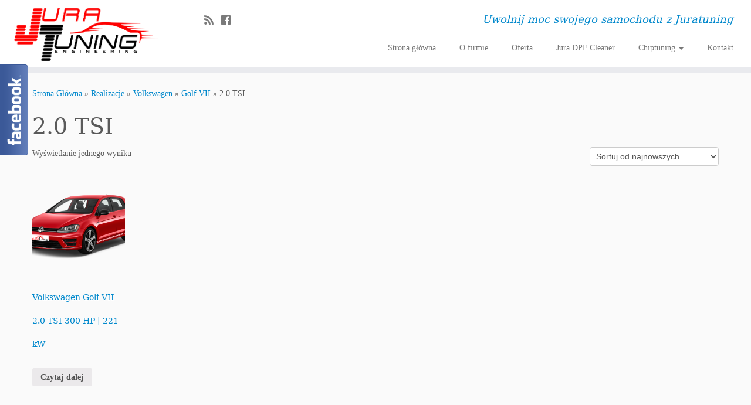

--- FILE ---
content_type: text/html; charset=UTF-8
request_url: https://juratuning.pl/kategoria-produktu/realizacje/volkswagen/golf-vii/2-0-tsi/
body_size: 14195
content:
<!DOCTYPE html>
<!--[if IE 7]>
<html class="ie ie7 no-js" lang="pl-PL">
<![endif]-->
<!--[if IE 8]>
<html class="ie ie8 no-js" lang="pl-PL">
<![endif]-->
<!--[if !(IE 7) | !(IE 8)  ]><!-->
<html class="no-js" lang="pl-PL">
<!--<![endif]-->
					<head>
				    <meta charset="UTF-8" />
				    <meta http-equiv="X-UA-Compatible" content="IE=9; IE=8; IE=7; IE=EDGE" />
            				    <meta name="viewport" content="width=device-width, initial-scale=1.0" />
				    <link rel="profile" href="https://gmpg.org/xfn/11" />
				    <link rel="pingback" href="https://juratuning.pl/xmlrpc.php" />

				   <!-- html5shiv for IE8 and less  -->
				    <!--[if lt IE 9]>
				      <script src="https://juratuning.pl/wp-content/themes/customizr-pro/inc/assets/js/html5.js"></script>
				    <![endif]-->
				    <script>(function(html){html.className = html.className.replace(/\bno-js\b/,'js')})(document.documentElement);</script>
<title>2.0 TSI &#8211; JuraTuning | Chiptuning | DPF/FAP Service | Hamownia | Uwolnij moc swojego samochodu z Juratuning</title>
<meta name='robots' content='max-image-preview:large' />
<script>window._wca = window._wca || [];</script>
<script type='application/javascript'>console.log('PixelYourSite Free version 8.2.17');</script>
<link rel='dns-prefetch' href='//stats.wp.com' />
<link rel='dns-prefetch' href='//s.w.org' />
<link rel="alternate" type="application/rss+xml" title="JuraTuning | Chiptuning | DPF/FAP Service | Hamownia | Uwolnij moc swojego samochodu z Juratuning &raquo; Kanał z wpisami" href="https://juratuning.pl/feed/" />
<link rel="alternate" type="application/rss+xml" title="JuraTuning | Chiptuning | DPF/FAP Service | Hamownia | Uwolnij moc swojego samochodu z Juratuning &raquo; Kanał z komentarzami" href="https://juratuning.pl/comments/feed/" />
<link rel="alternate" type="application/rss+xml" title="Kanał JuraTuning | Chiptuning | DPF/FAP Service | Hamownia | Uwolnij moc swojego samochodu z Juratuning &raquo; 2.0 TSI Kategoria" href="https://juratuning.pl/kategoria-produktu/realizacje/volkswagen/golf-vii/2-0-tsi/feed/" />
		<!-- This site uses the Google Analytics by MonsterInsights plugin v8.10.0 - Using Analytics tracking - https://www.monsterinsights.com/ -->
							<script
				src="//www.googletagmanager.com/gtag/js?id=UA-57477537-1"  data-cfasync="false" data-wpfc-render="false" type="text/javascript" async></script>
			<script data-cfasync="false" data-wpfc-render="false" type="text/javascript">
				var mi_version = '8.10.0';
				var mi_track_user = true;
				var mi_no_track_reason = '';
				
								var disableStrs = [
															'ga-disable-UA-57477537-1',
									];

				/* Function to detect opted out users */
				function __gtagTrackerIsOptedOut() {
					for (var index = 0; index < disableStrs.length; index++) {
						if (document.cookie.indexOf(disableStrs[index] + '=true') > -1) {
							return true;
						}
					}

					return false;
				}

				/* Disable tracking if the opt-out cookie exists. */
				if (__gtagTrackerIsOptedOut()) {
					for (var index = 0; index < disableStrs.length; index++) {
						window[disableStrs[index]] = true;
					}
				}

				/* Opt-out function */
				function __gtagTrackerOptout() {
					for (var index = 0; index < disableStrs.length; index++) {
						document.cookie = disableStrs[index] + '=true; expires=Thu, 31 Dec 2099 23:59:59 UTC; path=/';
						window[disableStrs[index]] = true;
					}
				}

				if ('undefined' === typeof gaOptout) {
					function gaOptout() {
						__gtagTrackerOptout();
					}
				}
								window.dataLayer = window.dataLayer || [];

				window.MonsterInsightsDualTracker = {
					helpers: {},
					trackers: {},
				};
				if (mi_track_user) {
					function __gtagDataLayer() {
						dataLayer.push(arguments);
					}

					function __gtagTracker(type, name, parameters) {
						if (!parameters) {
							parameters = {};
						}

						if (parameters.send_to) {
							__gtagDataLayer.apply(null, arguments);
							return;
						}

						if (type === 'event') {
							
														parameters.send_to = monsterinsights_frontend.ua;
							__gtagDataLayer(type, name, parameters);
													} else {
							__gtagDataLayer.apply(null, arguments);
						}
					}

					__gtagTracker('js', new Date());
					__gtagTracker('set', {
						'developer_id.dZGIzZG': true,
											});
															__gtagTracker('config', 'UA-57477537-1', {"forceSSL":"true"} );
										window.gtag = __gtagTracker;										(function () {
						/* https://developers.google.com/analytics/devguides/collection/analyticsjs/ */
						/* ga and __gaTracker compatibility shim. */
						var noopfn = function () {
							return null;
						};
						var newtracker = function () {
							return new Tracker();
						};
						var Tracker = function () {
							return null;
						};
						var p = Tracker.prototype;
						p.get = noopfn;
						p.set = noopfn;
						p.send = function () {
							var args = Array.prototype.slice.call(arguments);
							args.unshift('send');
							__gaTracker.apply(null, args);
						};
						var __gaTracker = function () {
							var len = arguments.length;
							if (len === 0) {
								return;
							}
							var f = arguments[len - 1];
							if (typeof f !== 'object' || f === null || typeof f.hitCallback !== 'function') {
								if ('send' === arguments[0]) {
									var hitConverted, hitObject = false, action;
									if ('event' === arguments[1]) {
										if ('undefined' !== typeof arguments[3]) {
											hitObject = {
												'eventAction': arguments[3],
												'eventCategory': arguments[2],
												'eventLabel': arguments[4],
												'value': arguments[5] ? arguments[5] : 1,
											}
										}
									}
									if ('pageview' === arguments[1]) {
										if ('undefined' !== typeof arguments[2]) {
											hitObject = {
												'eventAction': 'page_view',
												'page_path': arguments[2],
											}
										}
									}
									if (typeof arguments[2] === 'object') {
										hitObject = arguments[2];
									}
									if (typeof arguments[5] === 'object') {
										Object.assign(hitObject, arguments[5]);
									}
									if ('undefined' !== typeof arguments[1].hitType) {
										hitObject = arguments[1];
										if ('pageview' === hitObject.hitType) {
											hitObject.eventAction = 'page_view';
										}
									}
									if (hitObject) {
										action = 'timing' === arguments[1].hitType ? 'timing_complete' : hitObject.eventAction;
										hitConverted = mapArgs(hitObject);
										__gtagTracker('event', action, hitConverted);
									}
								}
								return;
							}

							function mapArgs(args) {
								var arg, hit = {};
								var gaMap = {
									'eventCategory': 'event_category',
									'eventAction': 'event_action',
									'eventLabel': 'event_label',
									'eventValue': 'event_value',
									'nonInteraction': 'non_interaction',
									'timingCategory': 'event_category',
									'timingVar': 'name',
									'timingValue': 'value',
									'timingLabel': 'event_label',
									'page': 'page_path',
									'location': 'page_location',
									'title': 'page_title',
								};
								for (arg in args) {
																		if (!(!args.hasOwnProperty(arg) || !gaMap.hasOwnProperty(arg))) {
										hit[gaMap[arg]] = args[arg];
									} else {
										hit[arg] = args[arg];
									}
								}
								return hit;
							}

							try {
								f.hitCallback();
							} catch (ex) {
							}
						};
						__gaTracker.create = newtracker;
						__gaTracker.getByName = newtracker;
						__gaTracker.getAll = function () {
							return [];
						};
						__gaTracker.remove = noopfn;
						__gaTracker.loaded = true;
						window['__gaTracker'] = __gaTracker;
					})();
									} else {
										console.log("");
					(function () {
						function __gtagTracker() {
							return null;
						}

						window['__gtagTracker'] = __gtagTracker;
						window['gtag'] = __gtagTracker;
					})();
									}
			</script>
				<!-- / Google Analytics by MonsterInsights -->
		<script type="text/javascript">
window._wpemojiSettings = {"baseUrl":"https:\/\/s.w.org\/images\/core\/emoji\/13.1.0\/72x72\/","ext":".png","svgUrl":"https:\/\/s.w.org\/images\/core\/emoji\/13.1.0\/svg\/","svgExt":".svg","source":{"concatemoji":"https:\/\/juratuning.pl\/wp-includes\/js\/wp-emoji-release.min.js?ver=5.9.12"}};
/*! This file is auto-generated */
!function(e,a,t){var n,r,o,i=a.createElement("canvas"),p=i.getContext&&i.getContext("2d");function s(e,t){var a=String.fromCharCode;p.clearRect(0,0,i.width,i.height),p.fillText(a.apply(this,e),0,0);e=i.toDataURL();return p.clearRect(0,0,i.width,i.height),p.fillText(a.apply(this,t),0,0),e===i.toDataURL()}function c(e){var t=a.createElement("script");t.src=e,t.defer=t.type="text/javascript",a.getElementsByTagName("head")[0].appendChild(t)}for(o=Array("flag","emoji"),t.supports={everything:!0,everythingExceptFlag:!0},r=0;r<o.length;r++)t.supports[o[r]]=function(e){if(!p||!p.fillText)return!1;switch(p.textBaseline="top",p.font="600 32px Arial",e){case"flag":return s([127987,65039,8205,9895,65039],[127987,65039,8203,9895,65039])?!1:!s([55356,56826,55356,56819],[55356,56826,8203,55356,56819])&&!s([55356,57332,56128,56423,56128,56418,56128,56421,56128,56430,56128,56423,56128,56447],[55356,57332,8203,56128,56423,8203,56128,56418,8203,56128,56421,8203,56128,56430,8203,56128,56423,8203,56128,56447]);case"emoji":return!s([10084,65039,8205,55357,56613],[10084,65039,8203,55357,56613])}return!1}(o[r]),t.supports.everything=t.supports.everything&&t.supports[o[r]],"flag"!==o[r]&&(t.supports.everythingExceptFlag=t.supports.everythingExceptFlag&&t.supports[o[r]]);t.supports.everythingExceptFlag=t.supports.everythingExceptFlag&&!t.supports.flag,t.DOMReady=!1,t.readyCallback=function(){t.DOMReady=!0},t.supports.everything||(n=function(){t.readyCallback()},a.addEventListener?(a.addEventListener("DOMContentLoaded",n,!1),e.addEventListener("load",n,!1)):(e.attachEvent("onload",n),a.attachEvent("onreadystatechange",function(){"complete"===a.readyState&&t.readyCallback()})),(n=t.source||{}).concatemoji?c(n.concatemoji):n.wpemoji&&n.twemoji&&(c(n.twemoji),c(n.wpemoji)))}(window,document,window._wpemojiSettings);
</script>
<style type="text/css">
img.wp-smiley,
img.emoji {
	display: inline !important;
	border: none !important;
	box-shadow: none !important;
	height: 1em !important;
	width: 1em !important;
	margin: 0 0.07em !important;
	vertical-align: -0.1em !important;
	background: none !important;
	padding: 0 !important;
}
</style>
	<link rel='stylesheet' id='font-customizer-style-css'  href='https://juratuning.pl/wp-content/themes/customizr-pro/addons/wfc/front/assets/css/font_customizer.min.css?ver=3.0.2' type='text/css' media='all' />
<link rel='stylesheet' id='fblb-css-css'  href='https://juratuning.pl/wp-content/plugins/arscode-social-slider-free/fblb.css?ver=5.9.12' type='text/css' media='all' />
<link rel='stylesheet' id='jquery-lionbars-css'  href='https://juratuning.pl/wp-content/plugins/arscode-social-slider-free/lionbars/lionbars.css?ver=5.9.12' type='text/css' media='all' />
<!--[if lte IE 7]>
<link rel='stylesheet' id='fblb-css-ie7-css'  href='https://juratuning.pl/wp-content/plugins/arscode-social-slider-free/ie7.css?ver=5.9.12' type='text/css' media='all' />
<![endif]-->
<link rel='stylesheet' id='wp-block-library-css'  href='https://juratuning.pl/wp-includes/css/dist/block-library/style.min.css?ver=5.9.12' type='text/css' media='all' />
<style id='wp-block-library-inline-css' type='text/css'>
.has-text-align-justify{text-align:justify;}
</style>
<link rel='stylesheet' id='mediaelement-css'  href='https://juratuning.pl/wp-includes/js/mediaelement/mediaelementplayer-legacy.min.css?ver=4.2.16' type='text/css' media='all' />
<link rel='stylesheet' id='wp-mediaelement-css'  href='https://juratuning.pl/wp-includes/js/mediaelement/wp-mediaelement.min.css?ver=5.9.12' type='text/css' media='all' />
<link rel='stylesheet' id='wc-blocks-vendors-style-css'  href='https://juratuning.pl/wp-content/plugins/woocommerce/packages/woocommerce-blocks/build/wc-blocks-vendors-style.css?ver=6.9.0' type='text/css' media='all' />
<link rel='stylesheet' id='wc-blocks-style-css'  href='https://juratuning.pl/wp-content/plugins/woocommerce/packages/woocommerce-blocks/build/wc-blocks-style.css?ver=6.9.0' type='text/css' media='all' />
<style id='global-styles-inline-css' type='text/css'>
body{--wp--preset--color--black: #000000;--wp--preset--color--cyan-bluish-gray: #abb8c3;--wp--preset--color--white: #ffffff;--wp--preset--color--pale-pink: #f78da7;--wp--preset--color--vivid-red: #cf2e2e;--wp--preset--color--luminous-vivid-orange: #ff6900;--wp--preset--color--luminous-vivid-amber: #fcb900;--wp--preset--color--light-green-cyan: #7bdcb5;--wp--preset--color--vivid-green-cyan: #00d084;--wp--preset--color--pale-cyan-blue: #8ed1fc;--wp--preset--color--vivid-cyan-blue: #0693e3;--wp--preset--color--vivid-purple: #9b51e0;--wp--preset--gradient--vivid-cyan-blue-to-vivid-purple: linear-gradient(135deg,rgba(6,147,227,1) 0%,rgb(155,81,224) 100%);--wp--preset--gradient--light-green-cyan-to-vivid-green-cyan: linear-gradient(135deg,rgb(122,220,180) 0%,rgb(0,208,130) 100%);--wp--preset--gradient--luminous-vivid-amber-to-luminous-vivid-orange: linear-gradient(135deg,rgba(252,185,0,1) 0%,rgba(255,105,0,1) 100%);--wp--preset--gradient--luminous-vivid-orange-to-vivid-red: linear-gradient(135deg,rgba(255,105,0,1) 0%,rgb(207,46,46) 100%);--wp--preset--gradient--very-light-gray-to-cyan-bluish-gray: linear-gradient(135deg,rgb(238,238,238) 0%,rgb(169,184,195) 100%);--wp--preset--gradient--cool-to-warm-spectrum: linear-gradient(135deg,rgb(74,234,220) 0%,rgb(151,120,209) 20%,rgb(207,42,186) 40%,rgb(238,44,130) 60%,rgb(251,105,98) 80%,rgb(254,248,76) 100%);--wp--preset--gradient--blush-light-purple: linear-gradient(135deg,rgb(255,206,236) 0%,rgb(152,150,240) 100%);--wp--preset--gradient--blush-bordeaux: linear-gradient(135deg,rgb(254,205,165) 0%,rgb(254,45,45) 50%,rgb(107,0,62) 100%);--wp--preset--gradient--luminous-dusk: linear-gradient(135deg,rgb(255,203,112) 0%,rgb(199,81,192) 50%,rgb(65,88,208) 100%);--wp--preset--gradient--pale-ocean: linear-gradient(135deg,rgb(255,245,203) 0%,rgb(182,227,212) 50%,rgb(51,167,181) 100%);--wp--preset--gradient--electric-grass: linear-gradient(135deg,rgb(202,248,128) 0%,rgb(113,206,126) 100%);--wp--preset--gradient--midnight: linear-gradient(135deg,rgb(2,3,129) 0%,rgb(40,116,252) 100%);--wp--preset--duotone--dark-grayscale: url('#wp-duotone-dark-grayscale');--wp--preset--duotone--grayscale: url('#wp-duotone-grayscale');--wp--preset--duotone--purple-yellow: url('#wp-duotone-purple-yellow');--wp--preset--duotone--blue-red: url('#wp-duotone-blue-red');--wp--preset--duotone--midnight: url('#wp-duotone-midnight');--wp--preset--duotone--magenta-yellow: url('#wp-duotone-magenta-yellow');--wp--preset--duotone--purple-green: url('#wp-duotone-purple-green');--wp--preset--duotone--blue-orange: url('#wp-duotone-blue-orange');--wp--preset--font-size--small: 13px;--wp--preset--font-size--medium: 20px;--wp--preset--font-size--large: 36px;--wp--preset--font-size--x-large: 42px;}.has-black-color{color: var(--wp--preset--color--black) !important;}.has-cyan-bluish-gray-color{color: var(--wp--preset--color--cyan-bluish-gray) !important;}.has-white-color{color: var(--wp--preset--color--white) !important;}.has-pale-pink-color{color: var(--wp--preset--color--pale-pink) !important;}.has-vivid-red-color{color: var(--wp--preset--color--vivid-red) !important;}.has-luminous-vivid-orange-color{color: var(--wp--preset--color--luminous-vivid-orange) !important;}.has-luminous-vivid-amber-color{color: var(--wp--preset--color--luminous-vivid-amber) !important;}.has-light-green-cyan-color{color: var(--wp--preset--color--light-green-cyan) !important;}.has-vivid-green-cyan-color{color: var(--wp--preset--color--vivid-green-cyan) !important;}.has-pale-cyan-blue-color{color: var(--wp--preset--color--pale-cyan-blue) !important;}.has-vivid-cyan-blue-color{color: var(--wp--preset--color--vivid-cyan-blue) !important;}.has-vivid-purple-color{color: var(--wp--preset--color--vivid-purple) !important;}.has-black-background-color{background-color: var(--wp--preset--color--black) !important;}.has-cyan-bluish-gray-background-color{background-color: var(--wp--preset--color--cyan-bluish-gray) !important;}.has-white-background-color{background-color: var(--wp--preset--color--white) !important;}.has-pale-pink-background-color{background-color: var(--wp--preset--color--pale-pink) !important;}.has-vivid-red-background-color{background-color: var(--wp--preset--color--vivid-red) !important;}.has-luminous-vivid-orange-background-color{background-color: var(--wp--preset--color--luminous-vivid-orange) !important;}.has-luminous-vivid-amber-background-color{background-color: var(--wp--preset--color--luminous-vivid-amber) !important;}.has-light-green-cyan-background-color{background-color: var(--wp--preset--color--light-green-cyan) !important;}.has-vivid-green-cyan-background-color{background-color: var(--wp--preset--color--vivid-green-cyan) !important;}.has-pale-cyan-blue-background-color{background-color: var(--wp--preset--color--pale-cyan-blue) !important;}.has-vivid-cyan-blue-background-color{background-color: var(--wp--preset--color--vivid-cyan-blue) !important;}.has-vivid-purple-background-color{background-color: var(--wp--preset--color--vivid-purple) !important;}.has-black-border-color{border-color: var(--wp--preset--color--black) !important;}.has-cyan-bluish-gray-border-color{border-color: var(--wp--preset--color--cyan-bluish-gray) !important;}.has-white-border-color{border-color: var(--wp--preset--color--white) !important;}.has-pale-pink-border-color{border-color: var(--wp--preset--color--pale-pink) !important;}.has-vivid-red-border-color{border-color: var(--wp--preset--color--vivid-red) !important;}.has-luminous-vivid-orange-border-color{border-color: var(--wp--preset--color--luminous-vivid-orange) !important;}.has-luminous-vivid-amber-border-color{border-color: var(--wp--preset--color--luminous-vivid-amber) !important;}.has-light-green-cyan-border-color{border-color: var(--wp--preset--color--light-green-cyan) !important;}.has-vivid-green-cyan-border-color{border-color: var(--wp--preset--color--vivid-green-cyan) !important;}.has-pale-cyan-blue-border-color{border-color: var(--wp--preset--color--pale-cyan-blue) !important;}.has-vivid-cyan-blue-border-color{border-color: var(--wp--preset--color--vivid-cyan-blue) !important;}.has-vivid-purple-border-color{border-color: var(--wp--preset--color--vivid-purple) !important;}.has-vivid-cyan-blue-to-vivid-purple-gradient-background{background: var(--wp--preset--gradient--vivid-cyan-blue-to-vivid-purple) !important;}.has-light-green-cyan-to-vivid-green-cyan-gradient-background{background: var(--wp--preset--gradient--light-green-cyan-to-vivid-green-cyan) !important;}.has-luminous-vivid-amber-to-luminous-vivid-orange-gradient-background{background: var(--wp--preset--gradient--luminous-vivid-amber-to-luminous-vivid-orange) !important;}.has-luminous-vivid-orange-to-vivid-red-gradient-background{background: var(--wp--preset--gradient--luminous-vivid-orange-to-vivid-red) !important;}.has-very-light-gray-to-cyan-bluish-gray-gradient-background{background: var(--wp--preset--gradient--very-light-gray-to-cyan-bluish-gray) !important;}.has-cool-to-warm-spectrum-gradient-background{background: var(--wp--preset--gradient--cool-to-warm-spectrum) !important;}.has-blush-light-purple-gradient-background{background: var(--wp--preset--gradient--blush-light-purple) !important;}.has-blush-bordeaux-gradient-background{background: var(--wp--preset--gradient--blush-bordeaux) !important;}.has-luminous-dusk-gradient-background{background: var(--wp--preset--gradient--luminous-dusk) !important;}.has-pale-ocean-gradient-background{background: var(--wp--preset--gradient--pale-ocean) !important;}.has-electric-grass-gradient-background{background: var(--wp--preset--gradient--electric-grass) !important;}.has-midnight-gradient-background{background: var(--wp--preset--gradient--midnight) !important;}.has-small-font-size{font-size: var(--wp--preset--font-size--small) !important;}.has-medium-font-size{font-size: var(--wp--preset--font-size--medium) !important;}.has-large-font-size{font-size: var(--wp--preset--font-size--large) !important;}.has-x-large-font-size{font-size: var(--wp--preset--font-size--x-large) !important;}
</style>
<link rel='stylesheet' id='contact-form-7-css'  href='https://juratuning.pl/wp-content/plugins/contact-form-7/includes/css/styles.css?ver=5.5.6' type='text/css' media='all' />
<link rel='stylesheet' id='woocommerce-layout-css'  href='https://juratuning.pl/wp-content/plugins/woocommerce/assets/css/woocommerce-layout.css?ver=6.3.1' type='text/css' media='all' />
<style id='woocommerce-layout-inline-css' type='text/css'>

	.infinite-scroll .woocommerce-pagination {
		display: none;
	}
</style>
<link rel='stylesheet' id='woocommerce-smallscreen-css'  href='https://juratuning.pl/wp-content/plugins/woocommerce/assets/css/woocommerce-smallscreen.css?ver=6.3.1' type='text/css' media='only screen and (max-width: 768px)' />
<link rel='stylesheet' id='woocommerce-general-css'  href='https://juratuning.pl/wp-content/plugins/woocommerce/assets/css/woocommerce.css?ver=6.3.1' type='text/css' media='all' />
<style id='woocommerce-inline-inline-css' type='text/css'>
.woocommerce form .form-row .required { visibility: visible; }
</style>
<link rel='stylesheet' id='dgwt-wcas-style-css'  href='https://juratuning.pl/wp-content/plugins/ajax-search-for-woocommerce/assets/css/style.min.css?ver=1.17.0' type='text/css' media='all' />
<link rel='stylesheet' id='customizr-fa-css'  href='https://juratuning.pl/wp-content/themes/customizr-pro/assets/shared/fonts/fa/css/fontawesome-all.min.css?ver=2.0.26' type='text/css' media='all' />
<link rel='stylesheet' id='customizr-common-css'  href='https://juratuning.pl/wp-content/themes/customizr-pro/inc/assets/css/tc_common.min.css?ver=2.0.26' type='text/css' media='all' />
<link rel='stylesheet' id='customizr-skin-css'  href='https://juratuning.pl/wp-content/themes/customizr-pro/inc/assets/css/blue.min.css?ver=2.0.26' type='text/css' media='all' />
<style id='customizr-skin-inline-css' type='text/css'>

                  .site-title,.site-description,h1,h2,h3,.tc-dropcap {
                    font-family : 'Georgia','Georgia','serif';
                    font-weight : inherit;
                  }

                  body,.navbar .nav>li>a {
                    font-family : 'Verdana','Geneva','sans-serif';
                    font-weight : inherit;
                  }

            body,.navbar .nav>li>a {
              font-size : 14px;
              line-height : 1.6em;
            }
table { border-collapse: separate; }
                           body table { border-collapse: collapse; }
                          
.social-links .social-icon:before { content: none } 
header.tc-header {border-top: none;}

.sticky-enabled .tc-shrink-on .site-logo img {
    					height:30px!important;width:auto!important
    				}

    				.sticky-enabled .tc-shrink-on .brand .site-title {
    					font-size:0.6em;opacity:0.8;line-height:1.2em
    				}

.site-logo img.sticky {
                display: none;
             }

            .sticky-enabled .tc-sticky-logo-on .site-logo img {
                display: none;
             }

            .sticky-enabled .tc-sticky-logo-on .site-logo img.sticky{
                display: inline-block;
            }

.tc-slider-loader-wrapper{ display:none }
html.js .tc-slider-loader-wrapper { display: block }.no-csstransforms3d .tc-slider-loader-wrapper .tc-img-gif-loader {
                                                background: url('https://juratuning.pl/wp-content/themes/customizr-pro/assets/front/img/slider-loader.gif') no-repeat center center;
                                         }.tc-slider-loader-wrapper .tc-css-loader > div { border-color:#08c; }
</style>
<link rel='stylesheet' id='customizr-style-css'  href='https://juratuning.pl/wp-content/themes/customizr-pro/style.css?ver=2.0.26' type='text/css' media='all' />
<link rel='stylesheet' id='fancyboxcss-css'  href='https://juratuning.pl/wp-content/themes/customizr-pro/assets/front/js/libs/fancybox/jquery.fancybox-1.3.4.min.css?ver=5.9.12' type='text/css' media='all' />
<link rel='stylesheet' id='tablepress-default-css'  href='https://juratuning.pl/wp-content/plugins/tablepress/css/default.min.css?ver=1.14' type='text/css' media='all' />
<link rel='stylesheet' id='nextgen_widgets_style-css'  href='https://juratuning.pl/wp-content/plugins/nextgen-gallery/products/photocrati_nextgen/modules/widget/static/widgets.css?ver=3.23' type='text/css' media='all' />
<link rel='stylesheet' id='nextgen_basic_thumbnails_style-css'  href='https://juratuning.pl/wp-content/plugins/nextgen-gallery/products/photocrati_nextgen/modules/nextgen_basic_gallery/static/thumbnails/nextgen_basic_thumbnails.css?ver=3.23' type='text/css' media='all' />
<link rel='stylesheet' id='nextgen_basic_slideshow_style-css'  href='https://juratuning.pl/wp-content/plugins/nextgen-gallery/products/photocrati_nextgen/modules/nextgen_basic_gallery/static/slideshow/ngg_basic_slideshow.css?ver=3.23' type='text/css' media='all' />
<link rel='stylesheet' id='jetpack_css-css'  href='https://juratuning.pl/wp-content/plugins/jetpack/css/jetpack.css?ver=10.7.2' type='text/css' media='all' />
<!--n2css--><script type='text/javascript' src='https://juratuning.pl/wp-includes/js/jquery/jquery.min.js?ver=3.6.0' id='jquery-core-js'></script>
<script type='text/javascript' src='https://juratuning.pl/wp-includes/js/jquery/jquery-migrate.min.js?ver=3.3.2' id='jquery-migrate-js'></script>
<script type='text/javascript' src='https://juratuning.pl/wp-content/plugins/arscode-social-slider-free/js/userscripts.js?ver=5.9.12' id='fblb-js-js'></script>
<script type='text/javascript' src='https://juratuning.pl/wp-content/plugins/arscode-social-slider-free/lionbars/jquery.lionbars.0.3.min.js?ver=5.9.12' id='jquery-lionbars-js'></script>
<script type='text/javascript' src='https://juratuning.pl/wp-content/plugins/google-analytics-for-wordpress/assets/js/frontend-gtag.min.js?ver=8.10.0' id='monsterinsights-frontend-script-js'></script>
<script data-cfasync="false" data-wpfc-render="false" type="text/javascript" id='monsterinsights-frontend-script-js-extra'>/* <![CDATA[ */
var monsterinsights_frontend = {"js_events_tracking":"true","download_extensions":"doc,pdf,ppt,zip,xls,docx,pptx,xlsx","inbound_paths":"[]","home_url":"https:\/\/juratuning.pl","hash_tracking":"false","ua":"UA-57477537-1","v4_id":""};/* ]]> */
</script>
<script type='text/javascript' src='https://juratuning.pl/wp-content/plugins/woocommerce/assets/js/js-cookie/js.cookie.min.js?ver=2.1.4-wc.6.3.1' id='js-cookie-js'></script>
<script defer type='text/javascript' src='https://stats.wp.com/s-202604.js' id='woocommerce-analytics-js'></script>
<script type='text/javascript' src='https://juratuning.pl/wp-content/themes/customizr-pro/assets/front/js/libs/modernizr.min.js?ver=2.0.26' id='modernizr-js'></script>
<script type='text/javascript' src='https://juratuning.pl/wp-content/themes/customizr-pro/assets/front/js/libs/fancybox/jquery.fancybox-1.3.4.min.js?ver=2.0.26' id='tc-fancybox-js'></script>
<script type='text/javascript' id='tc-scripts-js-extra'>
/* <![CDATA[ */
var TCParams = {"_disabled":[],"FancyBoxState":"1","FancyBoxAutoscale":"1","SliderName":"","SliderDelay":"","SliderHover":"1","centerSliderImg":"1","SmoothScroll":{"Enabled":true,"Options":{"touchpadSupport":false}},"anchorSmoothScroll":"linear","anchorSmoothScrollExclude":{"simple":["[class*=edd]",".tc-carousel-control",".carousel-control","[data-toggle=\"modal\"]","[data-toggle=\"dropdown\"]","[data-toggle=\"tooltip\"]","[data-toggle=\"popover\"]","[data-toggle=\"collapse\"]","[data-toggle=\"tab\"]","[data-toggle=\"pill\"]","[class*=upme]","[class*=um-]"],"deep":{"classes":[],"ids":[]}},"ReorderBlocks":"1","centerAllImg":"1","HasComments":"","LeftSidebarClass":".span3.left.tc-sidebar","RightSidebarClass":".span3.right.tc-sidebar","LoadModernizr":"1","stickyCustomOffset":{"_initial":0,"_scrolling":0,"options":{"_static":true,"_element":""}},"stickyHeader":"1","dropdowntoViewport":"","timerOnScrollAllBrowsers":"1","extLinksStyle":"","extLinksTargetExt":"","extLinksSkipSelectors":{"classes":["btn","button"],"ids":[]},"dropcapEnabled":"","dropcapWhere":{"post":"","page":""},"dropcapMinWords":"50","dropcapSkipSelectors":{"tags":["IMG","IFRAME","H1","H2","H3","H4","H5","H6","BLOCKQUOTE","UL","OL"],"classes":["btn","tc-placeholder-wrap"],"id":[]},"imgSmartLoadEnabled":"","imgSmartLoadOpts":{"parentSelectors":[".article-container",".__before_main_wrapper",".widget-front"],"opts":{"excludeImg":[".tc-holder-img"]}},"imgSmartLoadsForSliders":"1","goldenRatio":"1.618","gridGoldenRatioLimit":"350","isSecondMenuEnabled":"","secondMenuRespSet":"in-sn-before","isParallaxOn":"1","parallaxRatio":"0.55","pluginCompats":[],"frontHelpNoticesOn":"1","frontHelpNoticeParams":{"thumbnail":{"active":false,"args":{"action":"dismiss_thumbnail_help","nonce":{"id":"thumbnailNonce","handle":"94a69eb637"},"class":"tc-thumbnail-help"}},"smartload":{"active":true,"args":{"action":"dismiss_img_smartload_help","nonce":{"id":"imgSmartLoadNonce","handle":"b5a9a1fea3"},"class":"tc-img-smartload-help"}},"sidenav":{"active":false,"args":{"action":"dismiss_sidenav_help","nonce":{"id":"sideNavNonce","handle":"e840218a53"},"class":"tc-sidenav-help"}},"secondMenu":{"active":false,"args":{"action":"dismiss_second_menu_notice","nonce":{"id":"secondMenuNonce","handle":"583e54227a"},"class":"tc-menu-placeholder"}},"mainMenu":{"active":false,"args":{"action":"dismiss_main_menu_notice","nonce":{"id":"mainMenuNonce","handle":"f4709ccd35"},"class":"tc-main-menu-notice"}},"slider":{"active":false,"args":{"action":"slider_notice_actions","nonce":{"id":"sliderNoticeNonce","handle":"fdd7a1981f"},"class":"tc-slider-notice"}},"fp":{"active":false,"args":{"action":"fp_notice_actions","nonce":{"id":"fpNoticeNonce","handle":"856c81dc8e"},"class":"tc-fp-notice"}},"widget":{"active":false,"args":{"action":"dismiss_widget_notice","nonce":{"id":"WidgetNonce","handle":"39263bcaa6"}}}},"adminAjaxUrl":"https:\/\/juratuning.pl\/wp-admin\/admin-ajax.php","ajaxUrl":"https:\/\/juratuning.pl\/?czrajax=1","frontNonce":{"id":"CZRFrontNonce","handle":"bcb291c755"},"isDevMode":"","isModernStyle":"","i18n":{"Permanently dismiss":"Permanently dismiss"},"frontNotifications":{"styleSwitcher":{"enabled":false,"content":"","dismissAction":"dismiss_style_switcher_note_front","ajaxUrl":"https:\/\/juratuning.pl\/wp-admin\/admin-ajax.php"}}};
/* ]]> */
</script>
<script type='text/javascript' src='https://juratuning.pl/wp-content/themes/customizr-pro/inc/assets/js/tc-scripts.min.js?ver=2.0.26' id='tc-scripts-js'></script>
<script type='text/javascript' src='https://juratuning.pl/wp-content/plugins/pixelyoursite/dist/scripts/jquery.bind-first-0.2.3.min.js?ver=5.9.12' id='jquery-bind-first-js'></script>
<script type='text/javascript' id='pys-js-extra'>
/* <![CDATA[ */
var pysOptions = {"staticEvents":{"facebook":{"init_event":[{"delay":0,"type":"static","name":"PageView","pixelIds":["497362021817252"],"params":{"page_title":"2.0 TSI","post_type":"product_cat","post_id":237,"plugin":"PixelYourSite","user_role":"guest","event_url":"juratuning.pl\/kategoria-produktu\/realizacje\/volkswagen\/golf-vii\/2-0-tsi\/"},"e_id":"init_event","ids":[],"hasTimeWindow":false,"timeWindow":0,"eventID":"","woo_order":"","edd_order":""}],"woo_view_category":[{"delay":0,"type":"static","name":"ViewCategory","pixelIds":["497362021817252"],"params":{"content_type":"product","content_category":"Golf VII, Volkswagen, Realizacje","content_name":"2.0 TSI","content_ids":["912"],"page_title":"2.0 TSI","post_type":"product_cat","post_id":237,"plugin":"PixelYourSite","user_role":"guest","event_url":"juratuning.pl\/kategoria-produktu\/realizacje\/volkswagen\/golf-vii\/2-0-tsi\/"},"e_id":"woo_view_category","ids":[],"hasTimeWindow":false,"timeWindow":0,"eventID":"","woo_order":"","edd_order":""}]}},"dynamicEvents":{"signal_form":{"facebook":{"delay":0,"type":"dyn","name":"Signal","pixelIds":["497362021817252"],"params":{"event_action":"Form","page_title":"2.0 TSI","post_type":"product_cat","post_id":237,"plugin":"PixelYourSite","user_role":"guest","event_url":"juratuning.pl\/kategoria-produktu\/realizacje\/volkswagen\/golf-vii\/2-0-tsi\/"},"e_id":"signal_form","ids":[],"hasTimeWindow":false,"timeWindow":0,"eventID":"","woo_order":"","edd_order":""}},"signal_download":{"facebook":{"delay":0,"type":"dyn","name":"Signal","extensions":["","doc","exe","js","pdf","ppt","tgz","zip","xls"],"pixelIds":["497362021817252"],"params":{"event_action":"Download","page_title":"2.0 TSI","post_type":"product_cat","post_id":237,"plugin":"PixelYourSite","user_role":"guest","event_url":"juratuning.pl\/kategoria-produktu\/realizacje\/volkswagen\/golf-vii\/2-0-tsi\/"},"e_id":"signal_download","ids":[],"hasTimeWindow":false,"timeWindow":0,"eventID":"","woo_order":"","edd_order":""}},"signal_comment":{"facebook":{"delay":0,"type":"dyn","name":"Signal","pixelIds":["497362021817252"],"params":{"event_action":"Comment","page_title":"2.0 TSI","post_type":"product_cat","post_id":237,"plugin":"PixelYourSite","user_role":"guest","event_url":"juratuning.pl\/kategoria-produktu\/realizacje\/volkswagen\/golf-vii\/2-0-tsi\/"},"e_id":"signal_comment","ids":[],"hasTimeWindow":false,"timeWindow":0,"eventID":"","woo_order":"","edd_order":""}},"woo_add_to_cart_on_button_click":{"facebook":{"delay":0,"type":"dyn","name":"AddToCart","pixelIds":["497362021817252"],"params":{"page_title":"2.0 TSI","post_type":"product_cat","post_id":237,"plugin":"PixelYourSite","user_role":"guest","event_url":"juratuning.pl\/kategoria-produktu\/realizacje\/volkswagen\/golf-vii\/2-0-tsi\/"},"e_id":"woo_add_to_cart_on_button_click","ids":[],"hasTimeWindow":false,"timeWindow":0,"eventID":"","woo_order":"","edd_order":""}}},"triggerEvents":[],"triggerEventTypes":[],"facebook":{"pixelIds":["497362021817252"],"advancedMatching":[],"removeMetadata":false,"contentParams":{"post_type":"product_cat","post_id":237,"content_name":"2.0 TSI"},"commentEventEnabled":true,"wooVariableAsSimple":false,"downloadEnabled":true,"formEventEnabled":true,"ajaxForServerEvent":true,"serverApiEnabled":false,"wooCRSendFromServer":false},"debug":"","siteUrl":"https:\/\/juratuning.pl","ajaxUrl":"https:\/\/juratuning.pl\/wp-admin\/admin-ajax.php","enable_remove_download_url_param":"1","gdpr":{"ajax_enabled":false,"all_disabled_by_api":false,"facebook_disabled_by_api":false,"analytics_disabled_by_api":false,"google_ads_disabled_by_api":false,"pinterest_disabled_by_api":false,"bing_disabled_by_api":false,"facebook_prior_consent_enabled":true,"analytics_prior_consent_enabled":true,"google_ads_prior_consent_enabled":null,"pinterest_prior_consent_enabled":true,"bing_prior_consent_enabled":true,"cookiebot_integration_enabled":false,"cookiebot_facebook_consent_category":"marketing","cookiebot_analytics_consent_category":"statistics","cookiebot_google_ads_consent_category":null,"cookiebot_pinterest_consent_category":"marketing","cookiebot_bing_consent_category":"marketing","consent_magic_integration_enabled":false,"real_cookie_banner_integration_enabled":false,"cookie_notice_integration_enabled":false,"cookie_law_info_integration_enabled":false},"edd":{"enabled":false},"woo":{"enabled":true,"addToCartOnButtonEnabled":true,"addToCartOnButtonValueEnabled":true,"addToCartOnButtonValueOption":"price","singleProductId":null,"removeFromCartSelector":"form.woocommerce-cart-form .remove","addToCartCatchMethod":"add_cart_js"}};
/* ]]> */
</script>
<script type='text/javascript' src='https://juratuning.pl/wp-content/plugins/pixelyoursite/dist/scripts/public.js?ver=8.2.17' id='pys-js'></script>
<link rel="https://api.w.org/" href="https://juratuning.pl/wp-json/" /><link rel="alternate" type="application/json" href="https://juratuning.pl/wp-json/wp/v2/product_cat/237" /><link rel="EditURI" type="application/rsd+xml" title="RSD" href="https://juratuning.pl/xmlrpc.php?rsd" />
<link rel="wlwmanifest" type="application/wlwmanifest+xml" href="https://juratuning.pl/wp-includes/wlwmanifest.xml" /> 
<meta name="generator" content="WordPress 5.9.12" />
<meta name="generator" content="WooCommerce 6.3.1" />
<style>.cpm-map img{ max-width: none !important;box-shadow:none !important;}</style><style>.dgwt-wcas-ico-magnifier,.dgwt-wcas-ico-magnifier-handler{max-width:20px}.dgwt-wcas-search-wrapp{max-width:600px}</style>	<noscript><style>.woocommerce-product-gallery{ opacity: 1 !important; }</style></noscript>
	
<!-- Facebook Pixel Code -->
<script type='text/javascript'>
!function(f,b,e,v,n,t,s){if(f.fbq)return;n=f.fbq=function(){n.callMethod?
n.callMethod.apply(n,arguments):n.queue.push(arguments)};if(!f._fbq)f._fbq=n;
n.push=n;n.loaded=!0;n.version='2.0';n.queue=[];t=b.createElement(e);t.async=!0;
t.src=v;s=b.getElementsByTagName(e)[0];s.parentNode.insertBefore(t,s)}(window,
document,'script','https://connect.facebook.net/en_US/fbevents.js');
</script>
<!-- End Facebook Pixel Code -->
<script type='text/javascript'>
  fbq('init', '2497011423846681', {}, {
    "agent": "wordpress-5.9.12-3.0.6"
});
</script><script type='text/javascript'>
  fbq('track', 'PageView', []);
</script>
<!-- Facebook Pixel Code -->
<noscript>
<img height="1" width="1" style="display:none" alt="fbpx"
src="https://www.facebook.com/tr?id=2497011423846681&ev=PageView&noscript=1" />
</noscript>
<!-- End Facebook Pixel Code -->
<link rel="icon" href="https://juratuning.pl/wp-content/uploads/2018/02/Juratuning-Wlepa-3d-ikona-100x100.png" sizes="32x32" />
<link rel="icon" href="https://juratuning.pl/wp-content/uploads/2018/02/Juratuning-Wlepa-3d-ikona-300x300.png" sizes="192x192" />
<link rel="apple-touch-icon" href="https://juratuning.pl/wp-content/uploads/2018/02/Juratuning-Wlepa-3d-ikona-300x300.png" />
<meta name="msapplication-TileImage" content="https://juratuning.pl/wp-content/uploads/2018/02/Juratuning-Wlepa-3d-ikona-300x300.png" />
				</head>
				
	<body data-rsssl=1 class="archive tax-product_cat term-2-0-tsi term-237 theme-customizr-pro woocommerce woocommerce-page woocommerce-no-js tc-fade-hover-links tc-no-sidebar tc-center-images skin-blue tc-sticky-header sticky-disabled tc-transparent-on-scroll no-navbar tc-regular-menu" >

    
    <div id="tc-page-wrap" class="">

  		
  	   	<header class="tc-header clearfix row-fluid tc-tagline-off tc-title-logo-on tc-sticky-logo-on tc-shrink-on tc-menu-on logo-left tc-second-menu-in-sn-before-when-mobile" role="banner">
  			
        <div class="brand span3 pull-left">
        <a class="site-logo" href="https://juratuning.pl/" title="JuraTuning | Chiptuning | DPF/FAP Service | Hamownia | Uwolnij moc swojego samochodu z Juratuning | Uwolnij moc swojego samochodu z Juratuning"><img src="https://juratuning.pl/wp-content/uploads/2018/02/Juratuning-engineering-logo-1.png" alt="Wróć do strony domowej" width="1050" height="395" style="max-width:250px;max-height:100px" data-no-retina class=" attachment-18"/><img src="https://juratuning.pl/wp-content/uploads/2018/02/cropped-Juratuning-engineering-logo-1-1.png" alt="Wróć do strony domowej" width="988" height="395"  data-no-retina class="sticky attachment-96"/></a>        </div> <!-- brand span3 -->

        <div class="container outside"><h2 class="site-description">Uwolnij moc swojego samochodu z Juratuning</h2></div>      	<div class="navbar-wrapper clearfix span9 tc-submenu-fade tc-submenu-move tc-open-on-hover pull-menu-right">
        	<div class="navbar resp">
          		<div class="navbar-inner" role="navigation">
            		<div class="row-fluid">
              		<div class="social-block span5"><div class="social-links"><a rel="nofollow" class="social-icon icon-feed"  title="Zapisz się na RSS" aria-label="Zapisz się na RSS" href="https://juratuning.pl/feed/rss/"  target="_blank" ><i class="fas fa-rss"></i></a><a rel="nofollow" class="social-icon icon-facebook"  title="Follow us on Facebook" aria-label="Follow us on Facebook" href="https://www.facebook.com/juratuning/"  target="_blank" ><i class="fab fa-facebook"></i></a></div></div><h2 class="span7 inside site-description">Uwolnij moc swojego samochodu z Juratuning</h2><div class="nav-collapse collapse tc-hover-menu-wrapper"><div class="menu-menu-glowne-container"><ul id="menu-menu-glowne-2" class="nav tc-hover-menu"><li class="menu-item menu-item-type-custom menu-item-object-custom menu-item-home menu-item-39"><a href="https://juratuning.pl">Strona główna</a></li>
<li class="menu-item menu-item-type-post_type menu-item-object-page menu-item-34"><a href="https://juratuning.pl/o-firmie/">O firmie</a></li>
<li class="menu-item menu-item-type-post_type menu-item-object-page menu-item-35"><a href="https://juratuning.pl/oferta/">Oferta</a></li>
<li class="menu-item menu-item-type-post_type menu-item-object-page menu-item-850"><a href="https://juratuning.pl/maszyna-do-czyszczenia-dpf-jura-dpf-cleaner/">Jura DPF Cleaner</a></li>
<li class="menu-item menu-item-type-post_type menu-item-object-page menu-item-has-children dropdown menu-item-38"><a href="https://juratuning.pl/chiptuning/">Chiptuning <strong class="caret"></strong></a>
<ul class="dropdown-menu">
	<li class="menu-item menu-item-type-post_type menu-item-object-page menu-item-566"><a href="https://juratuning.pl/katalog-mocy/">Katalog mocy</a></li>
	<li class="menu-item menu-item-type-post_type menu-item-object-page menu-item-37"><a href="https://juratuning.pl/hamownia/">Hamownia</a></li>
</ul>
</li>
<li class="menu-item menu-item-type-post_type menu-item-object-page menu-item-36"><a href="https://juratuning.pl/kontakt/">Kontakt</a></li>
</ul></div></div><div class="btn-toggle-nav pull-right"><button type="button" class="btn menu-btn" data-toggle="collapse" data-target=".nav-collapse" title="Otwórz menu" aria-label="Otwórz menu"><span class="icon-bar"></span><span class="icon-bar"></span><span class="icon-bar"></span> </button></div>          			</div><!-- /.row-fluid -->
          		</div><!-- /.navbar-inner -->
        	</div><!-- /.navbar resp -->
      	</div><!-- /.navbar-wrapper -->
    	  		</header>
  		<div id="tc-reset-margin-top" class="container-fluid" style="margin-top:103px"></div>      <div id="main-wrapper" class="container">

        <div class="tc-hot-crumble container" role="navigation"><div class="row"><div class="span12"><div class="breadcrumb-trail breadcrumbs" itemprop="breadcrumb"><span class="trail-begin"><a href="https://juratuning.pl" title="JuraTuning | Chiptuning | DPF/FAP Service | Hamownia | Uwolnij moc swojego samochodu z Juratuning" rel="home" class="trail-begin">Strona Główna</a></span> <span class="sep">&raquo;</span> <a href="https://juratuning.pl/kategoria-produktu/realizacje/" title="Realizacje">Realizacje</a> <span class="sep">&raquo;</span> <a href="https://juratuning.pl/kategoria-produktu/realizacje/volkswagen/" title="Volkswagen">Volkswagen</a> <span class="sep">&raquo;</span> <a href="https://juratuning.pl/kategoria-produktu/realizacje/volkswagen/golf-vii/" title="Golf VII">Golf VII</a> <span class="sep">&raquo;</span> <span class="trail-end">2.0 TSI</span></div></div></div></div>
        <div class="container" role="main">
          <div class="row column-content-wrapper">

            
              <div id="content" class="span12 article-container tc-gallery-style">

                      <header class="woocommerce-products-header">
			<h1 class="woocommerce-products-header__title page-title">2.0 TSI</h1>
	
	</header>
<div class="woocommerce-notices-wrapper"></div><p class="woocommerce-result-count">
	Wyświetlanie jednego wyniku</p>
<form class="woocommerce-ordering" method="get">
	<select name="orderby" class="orderby" aria-label="Zamówienie">
					<option value="popularity" >Sortuj wg popularności</option>
					<option value="date"  selected='selected'>Sortuj od najnowszych</option>
					<option value="price" >Sortuj po cenie od najniższej</option>
					<option value="price-desc" >Sortuj po cenie od najwyższej</option>
			</select>
	<input type="hidden" name="paged" value="1" />
	</form>
<ul class="products columns-6">
<li class="product type-product post-912 status-publish first instock product_cat-2-0-tsi product_cat-golf-vii product_cat-realizacje product_cat-volkswagen has-post-thumbnail shipping-taxable product-type-simple">
	<a href="https://juratuning.pl/produkt/volkswagen-golf-vii-2-0-tsi-300-hp-221-kw/" class="woocommerce-LoopProduct-link woocommerce-loop-product__link"><img width="300" height="300" src="https://juratuning.pl/wp-content/uploads/2018/04/volkswagen-golf-7-300x300.png" class="attachment-woocommerce_thumbnail size-woocommerce_thumbnail" alt="" loading="lazy" srcset="https://juratuning.pl/wp-content/uploads/2018/04/volkswagen-golf-7-300x300.png 300w, https://juratuning.pl/wp-content/uploads/2018/04/volkswagen-golf-7-150x150.png 150w, https://juratuning.pl/wp-content/uploads/2018/04/volkswagen-golf-7-100x100.png 100w" sizes="(max-width: 300px) 100vw, 300px" /><h2 class="woocommerce-loop-product__title">Volkswagen Golf VII 2.0 TSI 300 HP | 221 kW</h2>
</a><a href="https://juratuning.pl/produkt/volkswagen-golf-vii-2-0-tsi-300-hp-221-kw/" data-quantity="1" class="button product_type_simple" data-product_id="912" data-product_sku="" aria-label="Przeczytaj więcej o &bdquo;Volkswagen Golf VII 2.0 TSI 300 HP | 221 kW&rdquo;" rel="nofollow">Czytaj dalej</a>
		<script type="application/javascript" style="display:none">
            /* <![CDATA[ */
            window.pysWooProductData = window.pysWooProductData || [];
            window.pysWooProductData[ 912 ] = {"facebook":{"delay":0,"type":"static","name":"AddToCart","pixelIds":["497362021817252"],"params":{"content_type":"product","content_ids":["912"],"contents":[{"id":"912","quantity":1}],"content_name":"Volkswagen Golf VII 2.0 TSI 300 HP | 221 kW","category_name":"2.0 TSI, Golf VII, Realizacje, Volkswagen","value":0,"currency":"PLN"},"e_id":"woo_add_to_cart_on_button_click","ids":[],"hasTimeWindow":false,"timeWindow":0,"eventID":"","woo_order":"","edd_order":""}};
            /* ]]> */
		</script>

		</li>
</ul>
                
              </div><!--.article-container -->

              
            </div><!--.row -->
        </div><!-- .container role: main -->

        
      </div><!-- //#main-wrapper -->
        		<!-- FOOTER -->
  		<footer id="footer" class="">
  		 					<div class="container footer-widgets  no-widget-icons">
                    <div class="row widget-area" role="complementary">
												
							<div id="footer_one" class="span4">
																
										<aside id="pages-3" class="widget widget_pages"><h3 class="widget-title">Strony</h3>
			<ul>
				<li class="page_item page-item-21"><a href="https://juratuning.pl/chiptuning/">Chiptuning</a></li>
<li class="page_item page-item-635"><a href="https://juratuning.pl/dpf-service-regeneracja-fap-dpf/">DPF Service | Regeneracja FAP/DPF</a></li>
<li class="page_item page-item-24"><a href="https://juratuning.pl/hamownia/">Hamownia</a></li>
<li class="page_item page-item-787"><a href="https://juratuning.pl/maszyna-do-czyszczenia-dpf-jura-dpf-cleaner/">Jura DPF Cleaner</a></li>
<li class="page_item page-item-113"><a href="https://juratuning.pl/katalog-mocy/">Katalog mocy</a></li>
<li class="page_item page-item-26"><a href="https://juratuning.pl/kontakt/">Kontakt</a></li>
<li class="page_item page-item-30 page_item_has_children"><a href="https://juratuning.pl/o-firmie/">O firmie</a>
<ul class='children'>
	<li class="page_item page-item-86"><a href="https://juratuning.pl/o-firmie/prawa-autorskie/">Prawa autorskie</a></li>
</ul>
</li>
<li class="page_item page-item-28"><a href="https://juratuning.pl/oferta/">Oferta</a></li>
<li class="page_item page-item-102 current_page_parent"><a href="https://juratuning.pl/realizacje/">Realizacje</a></li>
			</ul>

			</aside>
																							</div><!-- .{$key}_widget_class -->

						
							<div id="footer_two" class="span4">
																
										<aside id="text-6" class="widget widget_text"><h3 class="widget-title">www.juratuning.pl</h3>			<div class="textwidget"><p>&nbsp;</p>
<p><img loading="lazy" class="wp-image-77 aligncenter" src="https://juratuning.pl/wp-content/uploads/2018/02/Juratuning-Wlepa-3d-1.png" alt="" width="162" height="63" srcset="https://juratuning.pl/wp-content/uploads/2018/02/Juratuning-Wlepa-3d-1.png 748w, https://juratuning.pl/wp-content/uploads/2018/02/Juratuning-Wlepa-3d-1-600x233.png 600w, https://juratuning.pl/wp-content/uploads/2018/02/Juratuning-Wlepa-3d-1-300x116.png 300w" sizes="(max-width: 162px) 100vw, 162px" /></p>
</div>
		</aside><aside id="text-8" class="widget widget_text">			<div class="textwidget"><p>Przedsiębiorca uzyskał subwencję finansową w ramach programu rządowego &#8222;Tarcza Finansowa 2.0 Polskiego Funduszu Rozwoju dla Mikro, Małych i Średnich Firm&#8221; udzieloną przez PFR SA.</p>
</div>
		</aside>
																							</div><!-- .{$key}_widget_class -->

						
							<div id="footer_three" class="span4">
																
										<aside id="text-3" class="widget widget_text"><h3 class="widget-title">Kontakt</h3>			<div class="textwidget"><p><strong>Juratuning Częstochowa</strong></p>
<p>&nbsp;</p>
<p>Adres: ul. Mykanowska 77, 42-215 Wola Kiedrzyńska</p>
<p>E-mail: politan@tlen.pl</p>
<p>Tel: 608 050 315</p>
<p>&nbsp;</p>
<p><strong>Juratuning Katowice</strong></p>
<p>&nbsp;</p>
<p>Adres: ul. 1 Maja 164D, 40-237 Katowice</p>
<p>E-mail: k.politan@onet.pl</p>
<p>Tel: 609 233 111</p>
<p>Strona oddziału: <a href="http://juratuning.katowice.pl/">www.juratuning.katowice.pl</a></p>
</div>
		</aside>
																							</div><!-- .{$key}_widget_class -->

																	</div><!-- .row.widget-area -->
				</div><!--.footer-widgets -->
				    				 <div class="colophon">
			 	<div class="container">
			 		<div class="row-fluid">
					    <div class="span3 social-block pull-left"><span class="social-links"><a rel="nofollow" class="social-icon icon-feed"  title="Zapisz się na RSS" aria-label="Zapisz się na RSS" href="https://juratuning.pl/feed/rss/"  target="_blank" ><i class="fas fa-rss"></i></a><a rel="nofollow" class="social-icon icon-facebook"  title="Follow us on Facebook" aria-label="Follow us on Facebook" href="https://www.facebook.com/juratuning/"  target="_blank" ><i class="fab fa-facebook"></i></a></span></div><div class="span6 credits"><p>&middot; <span class="fc-copyright"><span class="fc-copyright-text">© 2022</span> <a class="fc-copyright-link" href="https://juratuning.pl" title="JuraTuning | Chiptuning | DPF/FAP Service | Hamownia | Uwolnij moc swojego samochodu z Juratuning" rel="bookmark" target="_self">JuraTuning | Chiptuning | DPF/FAP Service | Hamownia | Uwolnij moc swojego samochodu z Juratuning</a></span> &middot;</p></div>	      			</div><!-- .row-fluid -->
	      		</div><!-- .container -->
	      	</div><!-- .colophon -->
	    	  		</footer>
    </div><!-- //#tc-page-wrapper -->
		    <!-- Facebook Pixel Event Code -->
    <script type='text/javascript'>
        document.addEventListener( 'wpcf7mailsent', function( event ) {
        if( "fb_pxl_code" in event.detail.apiResponse){
          eval(event.detail.apiResponse.fb_pxl_code);
        }
      }, false );
    </script>
    <!-- End Facebook Pixel Event Code -->
    <div id='fb-pxl-ajax-code'></div><div class="fblbCenterOuter fblbCenterOuterFb  fblbLeft" style=" left: -255px;z-index: 1000;">
	<div class="fblbCenterInner">
		<div class="fblbWrap fblbTheme0 fblbTab1">
			<div class="fblbForm" style="background: #3b5998; height: 500px; width: 250px; padding: 5px 5px 5px 0;">
				<h2 class="fblbHead" style="top: 5px; left: 255px;">Facebook</h2>
				<div id="fblbInnerFb" class="fblbInner fblbInnerLoading" style="height: 500px; background-color: #ffffff;">
					<div class="fb-root" id="fb-root"></div>
					<div class="fb-page" data-href="juratuning" data-width="250" data-height="500" data-show-facepile="true" data-show-posts="true" data-hide-cover="false"></div>
				</div>
			</div>
		</div>
	</div>
</div>
<script>
<!--
var fblbFbLoaded=0;
function fblb_FbLoad()
{
	if(fblbFbLoaded==1)
	{
		return true;
	}
	(function(d, s, id) {
	  var js, fjs = d.getElementsByTagName(s)[0];
	  if (d.getElementById(id)) {return;}
	  js = d.createElement(s); js.id = id;
	  js.src = "//connect.facebook.net/pl_PL/all.js#xfbml=1";
	  fjs.parentNode.insertBefore(js, fjs);
	}(document, 'script', 'facebook-jssdk'));
	fblbFbLoaded=1;
	if ( navigator.userAgent.match(/msie/i) ) {jQuery('#fblbInnerFb').removeClass('fblbInnerLoading');}
}
jQuery(document).ready(function(){	
if ( !navigator.userAgent.match(/msie/i) ) 
{jQuery('.fb-like-box').bind('DOMNodeInserted', function(event) { 
if(event.target.nodeName=='IFRAME'){
jQuery('.fb-like-box iframe').load(function() 
{jQuery('#fblbInnerFb').removeClass('fblbInnerLoading');
jQuery('.fb-like-box').unbind('DOMNodeInserted');});
}});}
fblb_FbLoad();});
-->
</script><noscript><img height="1" width="1" style="display: none;" src="https://www.facebook.com/tr?id=497362021817252&ev=PageView&noscript=1&cd%5Bpage_title%5D=2.0+TSI&cd%5Bpost_type%5D=product_cat&cd%5Bpost_id%5D=237&cd%5Bplugin%5D=PixelYourSite&cd%5Buser_role%5D=guest&cd%5Bevent_url%5D=juratuning.pl%2Fkategoria-produktu%2Frealizacje%2Fvolkswagen%2Fgolf-vii%2F2-0-tsi%2F" alt="facebook_pixel"></noscript>
<noscript><img height="1" width="1" style="display: none;" src="https://www.facebook.com/tr?id=497362021817252&ev=ViewCategory&noscript=1&cd%5Bcontent_type%5D=product&cd%5Bcontent_category%5D=Golf+VII%2C+Volkswagen%2C+Realizacje&cd%5Bcontent_name%5D=2.0+TSI&cd%5Bcontent_ids%5D=%5B%22912%22%5D&cd%5Bpage_title%5D=2.0+TSI&cd%5Bpost_type%5D=product_cat&cd%5Bpost_id%5D=237&cd%5Bplugin%5D=PixelYourSite&cd%5Buser_role%5D=guest&cd%5Bevent_url%5D=juratuning.pl%2Fkategoria-produktu%2Frealizacje%2Fvolkswagen%2Fgolf-vii%2F2-0-tsi%2F" alt="facebook_pixel"></noscript>
	<script type="text/javascript">
		(function () {
			var c = document.body.className;
			c = c.replace(/woocommerce-no-js/, 'woocommerce-js');
			document.body.className = c;
		})();
	</script>
	<script type='text/javascript' id='font-customizer-script-js-extra'>
/* <![CDATA[ */
var WfcFrontParams = {"effectsAndIconsSelectorCandidates":[],"wfcOptions":null};
/* ]]> */
</script>
<script type='text/javascript' src='https://juratuning.pl/wp-content/themes/customizr-pro/addons/wfc/front/assets/js/font-customizer-front.min.js?ver=3.0.2' id='font-customizer-script-js'></script>
<script type='text/javascript' src='https://juratuning.pl/wp-includes/js/dist/vendor/regenerator-runtime.min.js?ver=0.13.9' id='regenerator-runtime-js'></script>
<script type='text/javascript' src='https://juratuning.pl/wp-includes/js/dist/vendor/wp-polyfill.min.js?ver=3.15.0' id='wp-polyfill-js'></script>
<script type='text/javascript' id='contact-form-7-js-extra'>
/* <![CDATA[ */
var wpcf7 = {"api":{"root":"https:\/\/juratuning.pl\/wp-json\/","namespace":"contact-form-7\/v1"}};
/* ]]> */
</script>
<script type='text/javascript' src='https://juratuning.pl/wp-content/plugins/contact-form-7/includes/js/index.js?ver=5.5.6' id='contact-form-7-js'></script>
<script type='text/javascript' src='https://juratuning.pl/wp-content/plugins/woocommerce/assets/js/jquery-blockui/jquery.blockUI.min.js?ver=2.7.0-wc.6.3.1' id='jquery-blockui-js'></script>
<script type='text/javascript' id='woocommerce-js-extra'>
/* <![CDATA[ */
var woocommerce_params = {"ajax_url":"\/wp-admin\/admin-ajax.php","wc_ajax_url":"\/?wc-ajax=%%endpoint%%"};
/* ]]> */
</script>
<script type='text/javascript' src='https://juratuning.pl/wp-content/plugins/woocommerce/assets/js/frontend/woocommerce.min.js?ver=6.3.1' id='woocommerce-js'></script>
<script type='text/javascript' id='wc-cart-fragments-js-extra'>
/* <![CDATA[ */
var wc_cart_fragments_params = {"ajax_url":"\/wp-admin\/admin-ajax.php","wc_ajax_url":"\/?wc-ajax=%%endpoint%%","cart_hash_key":"wc_cart_hash_561adb9d78549e4f733091c1d4af00d4","fragment_name":"wc_fragments_561adb9d78549e4f733091c1d4af00d4","request_timeout":"5000"};
/* ]]> */
</script>
<script type='text/javascript' src='https://juratuning.pl/wp-content/plugins/woocommerce/assets/js/frontend/cart-fragments.min.js?ver=6.3.1' id='wc-cart-fragments-js'></script>
<script type='text/javascript' id='wc-cart-fragments-js-after'>
		jQuery( 'body' ).bind( 'wc_fragments_refreshed', function() {
			var jetpackLazyImagesLoadEvent;
			try {
				jetpackLazyImagesLoadEvent = new Event( 'jetpack-lazy-images-load', {
					bubbles: true,
					cancelable: true
				} );
			} catch ( e ) {
				jetpackLazyImagesLoadEvent = document.createEvent( 'Event' )
				jetpackLazyImagesLoadEvent.initEvent( 'jetpack-lazy-images-load', true, true );
			}
			jQuery( 'body' ).get( 0 ).dispatchEvent( jetpackLazyImagesLoadEvent );
		} );
		
</script>
<script type='text/javascript' src='https://juratuning.pl/wp-includes/js/jquery/ui/core.min.js?ver=1.13.1' id='jquery-ui-core-js'></script>
<div id="tc-footer-btt-wrapper" class="tc-btt-wrapper right"><i class="btt-arrow"></i></div>	</body>
	</html>

--- FILE ---
content_type: text/css
request_url: https://juratuning.pl/wp-content/plugins/arscode-social-slider-free/fblb.css?ver=5.9.12
body_size: 3533
content:
.fblbCenterOuter *, .fblbReset * { 
	clear: none;
	margin: 0; 
	padding: 0; 
	border: 0;   
	font-size: 100%;
	line-height: normal;
}
.fblbCenterOuter .fb-root { 
	height: auto !important;
}
.fblbCenterOuter {
	position: fixed;
	top: 0;
	height:100%;
	display:table;
	vertical-align:middle;
	z-index: 10000;
}
.fblbCenterInner {
	position:relative;
	vertical-align:middle;
	display:table-cell;
}
/* Fixed top */
.fblbCenterOuter.fblbFixed {
	position: fixed;
	top: 0;
	height: auto;
	display: block;
	vertical-align: top;
	z-index: 10000;
}
.fblbFixed .fblbCenterInner {
}
.fblbWrap {
	font-family: Arial, Helvetica, sans-serif;
	text-align: left;
	position: relative;
}
.fblbRight .fblbForm {
	/* margin-left: 60px;*/
}
.fblbHead {
	position: absolute;
	z-index: 9999;
	/*top: 50%;*/
	display: block;
	text-indent: -9999em;
	overflow: hidden;
	cursor: pointer;
}
html[dir='rtl'] .fblbHead  {
	text-indent: 9999em !important;
}
.fblbForm {
	-webkit-border-radius: 5px;
	-moz-border-radius: 5px;
	border-radius: 5px;
}
.fblbInnerLoading
{
	background-image: url('img/fb_loading.gif');
	background-position:center; 
	background-repeat: no-repeat; 
}
.fblbInner {
	/*min-height:150px;*/
	position: relative;
	-webkit-border-radius: 5px;
	-moz-border-radius: 5px;
	border-radius: 5px;
}
.fblbHeader {
	font-size: 12px;
	line-height: 16px;
	font-weight: bold;
	margin-bottom: 15px;
	text-transform: uppercase;
}
.fblbFollowTw {
	position: absolute; 
	right: 0px; 
	top: 7px;
}
#fblbInnerYt {
	overflow: hidden;
}

.fblbList {
	font-size: 11px;
	font-family: Tahoma, Geneva, sans-serif;
	list-style-type: none;
}
.fblbList li {
	padding: 5px 10px;
	overflow: hidden;
	/*border-bottom: 1px solid #9b9b9b;*/
}
.fblbList li:hover, .fblbList li.fblbeven {
	background: #efefef;
}
body .fblbList li a.fblbtitle {
	color:#195bcc;
	line-height: 1.2 !important;
	text-decoration: none;
	display:block;
	margin-bottom:1px;
	font-weight:bold;
}
.fblbList li a.fblbtitle:hover,
.fblbList li a.fblbthumb-link:hover + .bd a.fblbtitle {
	text-decoration: underline;
	font-weight: bold;
}
.fblbList li .fblbbd {
	margin-left: 70px;
	margin-top:3px;
}
.fblbList li a.fblbthumb-link {
	float:left;
	margin-top: 3px;
}
.fblbList li .fblbinfo {
	color:#989898;
	font-size:9px;
	display:block;
	line-height: 1.5;
}
.fblbList li .fblbinfo2 {
	font-weight: bold; 
	float: left;
}
.fblbList li .fblbinfo3 {
	font-weight: bold; 
	float: right; 
	color: #195BCC;
}
.fblbList img {
	background-color: #fff;
	border: 2px solid #efefef;
	padding: 1px;
}
#fblbGpList img {
	float: left;
	margin-right: 4px;
	max-width: 50%;
}
#fblbGpList a {
	text-decoration: none;
}

/* Tabs */
.fblbCenterOuterFb.fblbRight .fblbTab1 .fblbHead {
	width: 48px;
	height: 155px;
	background: url(img/fb1-right.png);
}
.fblbCenterOuterFb.fblbRight .fblbTab2 .fblbHead {
	width: 48px;
	height: 155px;
	background: url(img/fb2-right.png);
}
.fblbCenterOuterFb.fblbRight .fblbTab3 .fblbHead {
	width:  58px;
	height: 60px;
	background: url(img/fb3-right.png);
}
.fblbCenterOuterFb.fblbRight .fblbTab4 .fblbHead {
	width: 48px;
	height: 155px;
	background: url(img/fb4-right.png);
}
.fblbCenterOuterFb.fblbRight .fblbTab5 .fblbHead {
	width: 48px;
	height: 155px;
	background: url(img/fb5-right.png);
}
.fblbCenterOuterFb.fblbRight .fblbTab6 .fblbHead {
	width:  58px;
	height: 60px;
	background: url(img/fb6-right.png);
}
.fblbCenterOuterFb.fblbRight .fblbTab7 .fblbHead {
	width: 28px;
	height: 90px;
	background: url(img/fb7-right.png);
}
.fblbCenterOuterFb.fblbRight .fblbTab8 .fblbHead {
	width: 28px;
	height: 90px;
	background: url(img/fb8-right.png);
}
.fblbCenterOuterFb.fblbRight .fblbTab9 .fblbHead {
	width:  35px;
	height: 36px;
	background: url(img/fb9-right.png);
}
.fblbCenterOuterFb.fblbLeft .fblbTab1 .fblbHead {
	width: 48px;
	height: 155px;
	background: url(img/fb1-left.png);
}
.fblbCenterOuterFb.fblbLeft .fblbTab2 .fblbHead {
	width: 48px;
	height: 155px;
	background: url(img/fb2-left.png);
}
.fblbCenterOuterFb.fblbLeft .fblbTab3 .fblbHead {
	width:  58px;
	height: 60px;
	background: url(img/fb3-left.png);
}
.fblbCenterOuterFb.fblbLeft .fblbTab4 .fblbHead {
	width: 48px;
	height: 155px;
	background: url(img/fb4-left.png);
}
.fblbCenterOuterFb.fblbLeft .fblbTab5 .fblbHead {
	width: 48px;
	height: 155px;
	background: url(img/fb5-left.png);
}
.fblbCenterOuterFb.fblbLeft .fblbTab6 .fblbHead {
	width:  58px;
	height: 60px;
	background: url(img/fb6-left.png);
}
.fblbCenterOuterFb.fblbLeft .fblbTab7 .fblbHead {
	width: 28px;
	height: 90px;
	background: url(img/fb7-left.png);
}
.fblbCenterOuterFb.fblbLeft .fblbTab8 .fblbHead {
	width: 28px;
	height: 90px;
	background: url(img/fb8-left.png);
}
.fblbCenterOuterFb.fblbLeft .fblbTab9 .fblbHead {
	width:  35px;
	height: 36px;
	background: url(img/fb9-left.png);
}

.fblbCenterOuterTw.fblbRight .fblbTab1 .fblbHead {
	width: 48px;
	height: 155px;
	background: url(img/tw1-right.png);
}
.fblbCenterOuterTw.fblbRight .fblbTab2 .fblbHead {
	width: 48px;
	height: 155px;
	background: url(img/tw2-right.png);
}
.fblbCenterOuterTw.fblbRight .fblbTab3 .fblbHead {
	width:  58px;
	height: 60px;
	background: url(img/tw3-right.png);
}
.fblbCenterOuterTw.fblbRight .fblbTab7 .fblbHead {
	width: 28px;
	height: 90px;
	background: url(img/tw7-right.png);
}
.fblbCenterOuterTw.fblbRight .fblbTab8 .fblbHead {
	width: 28px;
	height: 90px;
	background: url(img/tw8-right.png);
}
.fblbCenterOuterTw.fblbRight .fblbTab9 .fblbHead {
	width:  35px;
	height: 36px;
	background: url(img/tw9-right.png);
}

.fblbCenterOuterTw.fblbLeft .fblbTab1 .fblbHead {
	width: 48px;
	height: 155px;
	background: url(img/tw1-left.png);
}
.fblbCenterOuterTw.fblbLeft .fblbTab2 .fblbHead {
	width: 48px;
	height: 155px;
	background: url(img/tw2-left.png);
}
.fblbCenterOuterTw.fblbLeft .fblbTab3 .fblbHead {
	width:  58px;
	height: 60px;
	background: url(img/tw3-left.png);
}
.fblbCenterOuterTw.fblbLeft .fblbTab7 .fblbHead {
	width: 28px;
	height: 90px;
	background: url(img/tw7-left.png);
}
.fblbCenterOuterTw.fblbLeft .fblbTab8 .fblbHead {
	width: 28px;
	height: 90px;
	background: url(img/tw8-left.png);
}
.fblbCenterOuterTw.fblbLeft .fblbTab9 .fblbHead {
	width:  35px;
	height: 36px;
	background: url(img/tw9-left.png);
}
.fblbCenterOuterGp.fblbRight .fblbTab1 .fblbHead {
	width: 48px;
	height: 155px;
	background: url(img/gp1-right.png);
}
.fblbCenterOuterGp.fblbRight .fblbTab2 .fblbHead {
	width: 48px;
	height: 155px;
	background: url(img/gp2-right.png);
}
.fblbCenterOuterGp.fblbRight .fblbTab3 .fblbHead {
	width:  58px;
	height: 60px;
	background: url(img/gp3-right.png);
}
.fblbCenterOuterGp.fblbRight .fblbTab7 .fblbHead {
	width: 28px;
	height: 90px;
	background: url(img/gp7-right.png);
}
.fblbCenterOuterGp.fblbRight .fblbTab8 .fblbHead {
	width: 28px;
	height: 90px;
	background: url(img/gp8-right.png);
}
.fblbCenterOuterGp.fblbRight .fblbTab9 .fblbHead {
	width:  35px;
	height: 36px;
	background: url(img/gp9-right.png);
}

.fblbCenterOuterGp.fblbLeft .fblbTab1 .fblbHead {
	width: 48px;
	height: 155px;
	background: url(img/gp1-left.png);
}
.fblbCenterOuterGp.fblbLeft .fblbTab2 .fblbHead {
	width: 48px;
	height: 155px;
	background: url(img/gp2-left.png);
}
.fblbCenterOuterGp.fblbLeft .fblbTab3 .fblbHead {
	width:  58px;
	height: 60px;
	background: url(img/gp3-left.png);
}
.fblbCenterOuterGp.fblbLeft .fblbTab7 .fblbHead {
	width: 28px;
	height: 90px;
	background: url(img/gp7-left.png);
}
.fblbCenterOuterGp.fblbLeft .fblbTab8 .fblbHead {
	width: 28px;
	height: 90px;
	background: url(img/gp8-left.png);
}
.fblbCenterOuterGp.fblbLeft .fblbTab9 .fblbHead {
	width:  35px;
	height: 36px;
	background: url(img/gp9-left.png);
}
.fblbCenterOuterYt.fblbRight .fblbTab1 .fblbHead {
	width: 48px;
	height: 155px;
	background: url(img/yt1-right.png);
}
.fblbCenterOuterYt.fblbRight .fblbTab2 .fblbHead {
	width: 48px;
	height: 155px;
	background: url(img/yt2-right.png);
}
.fblbCenterOuterYt.fblbRight .fblbTab3 .fblbHead {
	width:  58px;
	height: 60px;
	background: url(img/yt3-right.png);
}
.fblbCenterOuterYt.fblbRight .fblbTab7 .fblbHead {
	width: 28px;
	height: 90px;
	background: url(img/yt7-right.png);
}
.fblbCenterOuterYt.fblbRight .fblbTab8 .fblbHead {
	width: 28px;
	height: 90px;
	background: url(img/yt8-right.png);
}
.fblbCenterOuterYt.fblbRight .fblbTab9 .fblbHead {
	width:  35px;
	height: 36px;
	background: url(img/yt9-right.png);
}
.fblbCenterOuterYt.fblbLeft .fblbTab1 .fblbHead {
	width: 48px;
	height: 155px;
	background: url(img/yt1-left.png);
}
.fblbCenterOuterYt.fblbLeft .fblbTab2 .fblbHead {
	width: 48px;
	height: 155px;
	background: url(img/yt2-left.png);
}
.fblbCenterOuterYt.fblbLeft .fblbTab3 .fblbHead {
	width:  58px;
	height: 60px;
	background: url(img/yt3-left.png);
}
.fblbCenterOuterYt.fblbLeft .fblbTab7 .fblbHead {
	width: 28px;
	height: 90px;
	background: url(img/yt7-left.png);
}
.fblbCenterOuterYt.fblbLeft .fblbTab8 .fblbHead {
	width: 28px;
	height: 90px;
	background: url(img/yt8-left.png);
}
.fblbCenterOuterYt.fblbLeft .fblbTab9 .fblbHead {
	width:  35px;
	height: 36px;
	background: url(img/yt9-left.png);
}
.fblbCenterOuterLi.fblbRight .fblbTab1 .fblbHead {
	width: 48px;
	height: 155px;
	background: url(img/li1-right.png);
}
.fblbCenterOuterLi.fblbRight .fblbTab2 .fblbHead {
	width: 48px;
	height: 155px;
	background: url(img/li2-right.png);
}
.fblbCenterOuterLi.fblbRight .fblbTab3 .fblbHead {
	width:  58px;
	height: 60px;
	background: url(img/li3-right.png);
}
.fblbCenterOuterLi.fblbRight .fblbTab6 .fblbHead {
	width:  58px;
	height: 60px;
	background: url(img/li6-right.png);
}
.fblbCenterOuterLi.fblbRight .fblbTab7 .fblbHead {
	width: 28px;
	height: 90px;
	background: url(img/li7-right.png);
}
.fblbCenterOuterLi.fblbRight .fblbTab8 .fblbHead {
	width: 28px;
	height: 90px;
	background: url(img/li8-right.png);
}
.fblbCenterOuterLi.fblbRight .fblbTab9 .fblbHead {
	width:  35px;
	height: 36px;
	background: url(img/li9-right.png);
}
.fblbCenterOuterLi.fblbRight .fblbTab10 .fblbHead {
	width:  35px;
	height: 36px;
	background: url(img/li10-right.png);
}
.fblbCenterOuterLi.fblbLeft .fblbTab1 .fblbHead {
	width: 48px;
	height: 155px;
	background: url(img/li1-left.png);
}
.fblbCenterOuterLi.fblbLeft .fblbTab2 .fblbHead {
	width: 48px;
	height: 155px;
	background: url(img/li2-left.png);
}
.fblbCenterOuterLi.fblbLeft .fblbTab3 .fblbHead {
	width:  58px;
	height: 60px;
	background: url(img/li3-left.png);
}
.fblbCenterOuterLi.fblbLeft .fblbTab6 .fblbHead {
	width:  58px;
	height: 60px;
	background: url(img/li6-left.png);
}
.fblbCenterOuterLi.fblbLeft .fblbTab7 .fblbHead {
	width: 28px;
	height: 90px;
	background: url(img/li7-left.png);
}
.fblbCenterOuterLi.fblbLeft .fblbTab8 .fblbHead {
	width: 28px;
	height: 90px;
	background: url(img/li8-left.png);
}
.fblbCenterOuterLi.fblbLeft .fblbTab9 .fblbHead {
	width:  35px;
	height: 36px;
	background: url(img/li9-left.png);
}
.fblbCenterOuterLi.fblbLeft .fblbTab10 .fblbHead {
	width:  35px;
	height: 36px;
	background: url(img/li10-left.png);
}
/* Close */
.fblbCenterOuterFb.fblbRight .fblbTab1 .fblbHeadClose {
	background: url(img/fb1-right-close.png) !important;
}
.fblbCenterOuterFb.fblbRight .fblbTab2 .fblbHeadClose {
	background: url(img/fb2-right-close.png) !important;
}
.fblbCenterOuterFb.fblbRight .fblbTab3 .fblbHeadClose {
	background: url(img/fb3-right-close.png) !important;
}
.fblbCenterOuterFb.fblbRight .fblbTab4 .fblbHeadClose {
	background: url(img/fb4-right-close.png) !important;
}
.fblbCenterOuterFb.fblbRight .fblbTab5 .fblbHeadClose {
	background: url(img/fb5-right-close.png) !important;
}
.fblbCenterOuterFb.fblbRight .fblbTab6 .fblbHeadClose {
	background: url(img/fb6-right-close.png) !important;
}
.fblbCenterOuterFb.fblbRight .fblbTab7 .fblbHeadClose {
	background: url(img/fb7-right-close.png) !important;
}
.fblbCenterOuterFb.fblbRight .fblbTab8 .fblbHeadClose {
	background: url(img/fb8-right-close.png) !important;
}
.fblbCenterOuterFb.fblbRight .fblbTab9 .fblbHeadClose {
	background: url(img/fb9-right-close.png) !important;
}
.fblbCenterOuterFb.fblbLeft .fblbTab1 .fblbHeadClose {
	background: url(img/fb1-left-close.png) !important;
}
.fblbCenterOuterFb.fblbLeft .fblbTab2 .fblbHeadClose {
	background: url(img/fb2-left-close.png) !important;
}
.fblbCenterOuterFb.fblbLeft .fblbTab3 .fblbHeadClose {
	background: url(img/fb3-left-close.png) !important;
}
.fblbCenterOuterFb.fblbLeft .fblbTab4 .fblbHeadClose {
	background: url(img/fb4-left-close.png) !important;
}
.fblbCenterOuterFb.fblbLeft .fblbTab5 .fblbHeadClose {
	background: url(img/fb5-left-close.png) !important;
}
.fblbCenterOuterFb.fblbLeft .fblbTab6 .fblbHeadClose {
	background: url(img/fb6-left-close.png) !important;
}
.fblbCenterOuterFb.fblbLeft .fblbTab7 .fblbHeadClose {
	background: url(img/fb7-left-close.png) !important;
}
.fblbCenterOuterFb.fblbLeft .fblbTab8 .fblbHeadClose {
	background: url(img/fb8-left-close.png) !important;
}
.fblbCenterOuterFb.fblbLeft .fblbTab9 .fblbHeadClose {
	background: url(img/fb9-left-close.png) !important;
}
.fblbCenterOuterTw.fblbRight .fblbTab1 .fblbHeadClose {
	background: url(img/tw1-right-close.png) !important;
}
.fblbCenterOuterTw.fblbRight .fblbTab2 .fblbHeadClose {
	background: url(img/tw2-right-close.png) !important;
}
.fblbCenterOuterTw.fblbRight .fblbTab3 .fblbHeadClose {
	background: url(img/tw3-right-close.png) !important;
}
.fblbCenterOuterTw.fblbRight .fblbTab7 .fblbHeadClose {
	background: url(img/tw7-right-close.png) !important;
}
.fblbCenterOuterTw.fblbRight .fblbTab8 .fblbHeadClose {
	background: url(img/tw8-right-close.png) !important;
}
.fblbCenterOuterTw.fblbRight .fblbTab9 .fblbHeadClose {
	background: url(img/tw9-right-close.png) !important;
}
.fblbCenterOuterTw.fblbLeft .fblbTab1 .fblbHeadClose {
	background: url(img/tw1-left-close.png) !important;
}
.fblbCenterOuterTw.fblbLeft .fblbTab2 .fblbHeadClose {
	background: url(img/tw2-left-close.png) !important;
}
.fblbCenterOuterTw.fblbLeft .fblbTab3 .fblbHeadClose {
	background: url(img/tw3-left-close.png) !important;
}
.fblbCenterOuterTw.fblbLeft .fblbTab7 .fblbHeadClose {
	background: url(img/tw7-left-close.png) !important;
}
.fblbCenterOuterTw.fblbLeft .fblbTab8 .fblbHeadClose {
	background: url(img/tw8-left-close.png) !important;
}
.fblbCenterOuterTw.fblbLeft .fblbTab9 .fblbHeadClose {
	background: url(img/tw9-left-close.png) !important;
}
.fblbCenterOuterGp.fblbRight .fblbTab1 .fblbHeadClose {
	background: url(img/gp1-right-close.png) !important;
}
.fblbCenterOuterGp.fblbRight .fblbTab2 .fblbHeadClose {
	background: url(img/gp2-right-close.png) !important;
}
.fblbCenterOuterGp.fblbRight .fblbTab3 .fblbHeadClose {
	background: url(img/gp3-right-close.png) !important;
}
.fblbCenterOuterGp.fblbRight .fblbTab7 .fblbHeadClose {
	background: url(img/gp7-right-close.png) !important;
}
.fblbCenterOuterGp.fblbRight .fblbTab8 .fblbHeadClose {
	background: url(img/gp8-right-close.png) !important;
}
.fblbCenterOuterGp.fblbRight .fblbTab9 .fblbHeadClose {
	background: url(img/gp9-right-close.png) !important;
}
.fblbCenterOuterGp.fblbLeft .fblbTab1 .fblbHeadClose {
	background: url(img/gp1-left-close.png) !important;
}
.fblbCenterOuterGp.fblbLeft .fblbTab2 .fblbHeadClose {
	background: url(img/gp2-left-close.png) !important;
}
.fblbCenterOuterGp.fblbLeft .fblbTab3 .fblbHeadClose {
	background: url(img/gp3-left-close.png) !important;
}
.fblbCenterOuterGp.fblbLeft .fblbTab7 .fblbHeadClose {
	background: url(img/gp7-left-close.png) !important;
}
.fblbCenterOuterGp.fblbLeft .fblbTab8 .fblbHeadClose {
	background: url(img/gp8-left-close.png) !important;
}
.fblbCenterOuterGp.fblbLeft .fblbTab9 .fblbHeadClose {
	background: url(img/gp9-left-close.png) !important;
}
.fblbCenterOuterYt.fblbRight .fblbTab1 .fblbHeadClose {
	background: url(img/yt1-right-close.png) !important;
}
.fblbCenterOuterYt.fblbRight .fblbTab2 .fblbHeadClose {
	background: url(img/yt2-right-close.png) !important;
}
.fblbCenterOuterYt.fblbRight .fblbTab3 .fblbHeadClose {
	background: url(img/yt3-right-close.png) !important;
}
.fblbCenterOuterYt.fblbRight .fblbTab7 .fblbHeadClose {
	background: url(img/yt7-right-close.png) !important;
}
.fblbCenterOuterYt.fblbRight .fblbTab8 .fblbHeadClose {
	background: url(img/yt8-right-close.png) !important;
}
.fblbCenterOuterYt.fblbRight .fblbTab9 .fblbHeadClose {
	background: url(img/yt9-right-close.png) !important;
}
.fblbCenterOuterYt.fblbLeft .fblbTab1 .fblbHeadClose {
	background: url(img/yt1-left-close.png) !important;
}
.fblbCenterOuterYt.fblbLeft .fblbTab2 .fblbHeadClose {
	background: url(img/yt2-left-close.png) !important;
}
.fblbCenterOuterYt.fblbLeft .fblbTab3 .fblbHeadClose {
	background: url(img/yt3-left-close.png) !important;
}
.fblbCenterOuterYt.fblbLeft .fblbTab7 .fblbHeadClose {
	background: url(img/yt7-left-close.png) !important;
}
.fblbCenterOuterYt.fblbLeft .fblbTab8 .fblbHeadClose {
	background: url(img/yt8-left-close.png) !important;
}
.fblbCenterOuterYt.fblbLeft .fblbTab9 .fblbHeadClose {
	background: url(img/yt9-left-close.png) !important;
}
.fblbCenterOuterLi.fblbRight .fblbTab1 .fblbHeadClose {
	background: url(img/li1-right-close.png) !important;
}
.fblbCenterOuterLi.fblbRight .fblbTab2 .fblbHeadClose {
	background: url(img/li2-right-close.png) !important;
}
.fblbCenterOuterLi.fblbRight .fblbTab3 .fblbHeadClose {
	background: url(img/li3-right-close.png) !important;
}
.fblbCenterOuterLi.fblbRight .fblbTab6 .fblbHeadClose {
	background: url(img/li6-right-close.png) !important;
}
.fblbCenterOuterLi.fblbRight .fblbTab7 .fblbHeadClose {
	background: url(img/li7-right-close.png) !important;
}
.fblbCenterOuterLi.fblbRight .fblbTab8 .fblbHeadClose {
	background: url(img/li8-right-close.png) !important;
}
.fblbCenterOuterLi.fblbRight .fblbTab9 .fblbHeadClose {
	background: url(img/li9-right-close.png) !important;
}
.fblbCenterOuterLi.fblbLeft .fblbTab1 .fblbHeadClose {
	background: url(img/li1-left-close.png) !important;
}
.fblbCenterOuterLi.fblbLeft .fblbTab2 .fblbHeadClose {
	background: url(img/li2-left-close.png) !important;
}
.fblbCenterOuterLi.fblbLeft .fblbTab3 .fblbHeadClose {
	background: url(img/li3-left-close.png) !important;
}
.fblbCenterOuterLi.fblbLeft .fblbTab6 .fblbHeadClose {
	background: url(img/li6-left-close.png) !important;
}
.fblbCenterOuterLi.fblbLeft .fblbTab7 .fblbHeadClose {
	background: url(img/li7-left-close.png) !important;
}
.fblbCenterOuterLi.fblbLeft .fblbTab8 .fblbHeadClose {
	background: url(img/li8-left-close.png) !important;
}
.fblbCenterOuterLi.fblbLeft .fblbTab9 .fblbHeadClose {
	background: url(img/li9-left-close.png) !important;
}
.fblbCenterOuterFb.fblbRight .fblbTab11 .fblbHead {
	width:  52px;
	height: 108px;
	background: url(img/fb11-right.png);
}
.fblbCenterOuterFb.fblbRight .fblbTab12 .fblbHead {
	width:  38px;
	height: 78px;
	background: url(img/fb12-right.png);
}
.fblbCenterOuterFb.fblbLeft .fblbTab11 .fblbHead {
	width:  52px;
	height: 108px;
	background: url(img/fb11-left.png);
}
.fblbCenterOuterFb.fblbLeft .fblbTab12 .fblbHead {
	width:  38px;
	height: 78px;
	background: url(img/fb12-left.png);
}
.fblbCenterOuterFb.fblbRight .fblbTab11 .fblbHeadClose {
	background: url(img/fb11-right-close.png) !important;
}
.fblbCenterOuterFb.fblbRight .fblbTab12 .fblbHeadClose {
	background: url(img/fb12-right-close.png) !important;
}

.fblbCenterOuterFb.fblbLeft .fblbTab11 .fblbHeadClose {
	background: url(img/fb11-left-close.png) !important;
}
.fblbCenterOuterFb.fblbLeft .fblbTab12 .fblbHeadClose {
	background: url(img/fb12-left-close.png) !important;
}
.fblbCenterOuterLi.fblbRight .fblbTab11 .fblbHead {
	width:  52px;
	height: 108px;
	background: url(img/li11-right.png);
}
.fblbCenterOuterLi.fblbRight .fblbTab12 .fblbHead {
	width:  38px;
	height: 78px;
	background: url(img/li12-right.png);
}
.fblbCenterOuterLi.fblbLeft .fblbTab11 .fblbHead {
	width:  52px;
	height: 108px;
	background: url(img/li11-left.png);
}
.fblbCenterOuterLi.fblbLeft .fblbTab12 .fblbHead {
	width:  38px;
	height: 78px;
	background: url(img/li12-left.png);
}
.fblbCenterOuterLi.fblbRight .fblbTab11 .fblbHeadClose {
	background: url(img/li11-right-close.png) !important;
}
.fblbCenterOuterLi.fblbRight .fblbTab12 .fblbHeadClose {
	background: url(img/li12-right-close.png) !important;
}

.fblbCenterOuterLi.fblbLeft .fblbTab11 .fblbHeadClose {
	background: url(img/li11-left-close.png) !important;
}
.fblbCenterOuterLi.fblbLeft .fblbTab12 .fblbHeadClose {
	background: url(img/li12-left-close.png) !important;
}
.fblbCenterOuterTw.fblbRight .fblbTab11 .fblbHead {
	width:  52px;
	height: 108px;
	background: url(img/tw11-right.png);
}
.fblbCenterOuterTw.fblbRight .fblbTab12 .fblbHead {
	width:  38px;
	height: 78px;
	background: url(img/tw12-right.png);
}
.fblbCenterOuterTw.fblbLeft .fblbTab11 .fblbHead {
	width:  52px;
	height: 108px;
	background: url(img/tw11-left.png);
}
.fblbCenterOuterTw.fblbLeft .fblbTab12 .fblbHead {
	width:  38px;
	height: 78px;
	background: url(img/tw12-left.png);
}
.fblbCenterOuterTw.fblbRight .fblbTab11 .fblbHeadClose {
	background: url(img/tw11-right-close.png) !important;
}
.fblbCenterOuterTw.fblbRight .fblbTab12 .fblbHeadClose {
	background: url(img/tw12-right-close.png) !important;
}

.fblbCenterOuterTw.fblbLeft .fblbTab11 .fblbHeadClose {
	background: url(img/tw11-left-close.png) !important;
}
.fblbCenterOuterTw.fblbLeft .fblbTab12 .fblbHeadClose {
	background: url(img/tw12-left-close.png) !important;
}
.fblbCenterOuterYt.fblbRight .fblbTab11 .fblbHead {
	width:  52px;
	height: 108px;
	background: url(img/yt11-right.png);
}
.fblbCenterOuterYt.fblbRight .fblbTab12 .fblbHead {
	width:  38px;
	height: 78px;
	background: url(img/yt12-right.png);
}
.fblbCenterOuterYt.fblbLeft .fblbTab11 .fblbHead {
	width:  52px;
	height: 108px;
	background: url(img/yt11-left.png);
}
.fblbCenterOuterYt.fblbLeft .fblbTab12 .fblbHead {
	width:  38px;
	height: 78px;
	background: url(img/yt12-left.png);
}
.fblbCenterOuterYt.fblbRight .fblbTab11 .fblbHeadClose {
	background: url(img/yt11-right-close.png) !important;
}
.fblbCenterOuterYt.fblbRight .fblbTab12 .fblbHeadClose {
	background: url(img/yt12-right-close.png) !important;
}
.fblbCenterOuterYt.fblbLeft .fblbTab11 .fblbHeadClose {
	background: url(img/yt11-left-close.png) !important;
}
.fblbCenterOuterYt.fblbLeft .fblbTab12 .fblbHeadClose {
	background: url(img/yt12-left-close.png) !important;
}
.fblbCenterOuterGp.fblbRight .fblbTab11 .fblbHead {
	width:  52px;
	height: 108px;
	background: url(img/gp11-right.png);
}
.fblbCenterOuterGp.fblbRight .fblbTab12 .fblbHead {
	width:  38px;
	height: 78px;
	background: url(img/gp12-right.png);
}
.fblbCenterOuterGp.fblbLeft .fblbTab11 .fblbHead {
	width:  52px;
	height: 108px;
	background: url(img/gp11-left.png);
}
.fblbCenterOuterGp.fblbLeft .fblbTab12 .fblbHead {
	width:  38px;
	height: 78px;
	background: url(img/gp12-left.png);
}
.fblbCenterOuterGp.fblbRight .fblbTab11 .fblbHeadClose {
	background: url(img/gp11-right-close.png) !important;
}
.fblbCenterOuterGp.fblbRight .fblbTab12 .fblbHeadClose {
	background: url(img/gp12-right-close.png) !important;
}

.fblbCenterOuterGp.fblbLeft .fblbTab11 .fblbHeadClose {
	background: url(img/gp11-left-close.png) !important;
}
.fblbCenterOuterGp.fblbLeft .fblbTab12 .fblbHeadClose {
	background: url(img/gp12-left-close.png) !important;
}
.fblbCenterOuterGp.fblbRight .fblbTab13 .fblbHead {
	width:  52px;
	height: 108px;
	background: url(img/gp13-right.png);
}
.fblbCenterOuterGp.fblbRight .fblbTab14 .fblbHead {
	width:  38px;
	height: 78px;
	background: url(img/gp14-right.png);
}
.fblbCenterOuterGp.fblbLeft .fblbTab13 .fblbHead {
	width:  52px;
	height: 108px;
	background: url(img/gp13-left.png);
}
.fblbCenterOuterGp.fblbLeft .fblbTab14 .fblbHead {
	width:  38px;
	height: 78px;
	background: url(img/gp14-left.png);
}
.fblbCenterOuterGp.fblbRight .fblbTab13 .fblbHeadClose {
	background: url(img/gp13-right-close.png) !important;
}
.fblbCenterOuterGp.fblbRight .fblbTab14 .fblbHeadClose {
	background: url(img/gp14-right-close.png) !important;
}
.fblbCenterOuterGp.fblbLeft .fblbTab13 .fblbHeadClose {
	background: url(img/gp13-left-close.png) !important;
}
.fblbCenterOuterGp.fblbLeft .fblbTab14 .fblbHeadClose {
	background: url(img/gp14-left-close.png) !important;
}
.fblbCenterOuterVi.fblbRight .fblbTab1 .fblbHead {
	width: 48px;
	height: 155px;
	background: url(img/vi1-right.png);
}
.fblbCenterOuterVi.fblbRight .fblbTab2 .fblbHead {
	width: 48px;
	height: 155px;
	background: url(img/vi2-right.png);
}
.fblbCenterOuterVi.fblbRight .fblbTab3 .fblbHead {
	width:  58px;
	height: 60px;
	background: url(img/vi3-right.png);
}
.fblbCenterOuterVi.fblbRight .fblbTab7 .fblbHead {
	width: 28px;
	height: 90px;
	background: url(img/vi7-right.png);
}
.fblbCenterOuterVi.fblbRight .fblbTab8 .fblbHead {
	width: 28px;
	height: 90px;
	background: url(img/vi8-right.png);
}
.fblbCenterOuterVi.fblbRight .fblbTab9 .fblbHead {
	width:  35px;
	height: 36px;
	background: url(img/vi9-right.png);
}
.fblbCenterOuterVi.fblbLeft .fblbTab1 .fblbHead {
	width: 48px;
	height: 155px;
	background: url(img/vi1-left.png);
}
.fblbCenterOuterVi.fblbLeft .fblbTab2 .fblbHead {
	width: 48px;
	height: 155px;
	background: url(img/vi2-left.png);
}
.fblbCenterOuterVi.fblbLeft .fblbTab3 .fblbHead {
	width:  58px;
	height: 60px;
	background: url(img/vi3-left.png);
}
.fblbCenterOuterVi.fblbLeft .fblbTab7 .fblbHead {
	width: 28px;
	height: 90px;
	background: url(img/vi7-left.png);
}
.fblbCenterOuterVi.fblbLeft .fblbTab8 .fblbHead {
	width: 28px;
	height: 90px;
	background: url(img/vi8-left.png);
}
.fblbCenterOuterVi.fblbLeft .fblbTab9 .fblbHead {
	width:  35px;
	height: 36px;
	background: url(img/vi9-left.png);
}

.fblbCenterOuterVi.fblbRight .fblbTab1 .fblbHeadClose {
	background: url(img/vi1-right-close.png) !important;
}
.fblbCenterOuterVi.fblbRight .fblbTab2 .fblbHeadClose {
	background: url(img/vi2-right-close.png) !important;
}
.fblbCenterOuterVi.fblbRight .fblbTab3 .fblbHeadClose {
	background: url(img/vi3-right-close.png) !important;
}
.fblbCenterOuterVi.fblbRight .fblbTab7 .fblbHeadClose {
	background: url(img/vi7-right-close.png) !important;
}
.fblbCenterOuterVi.fblbRight .fblbTab8 .fblbHeadClose {
	background: url(img/vi8-right-close.png) !important;
}
.fblbCenterOuterVi.fblbRight .fblbTab9 .fblbHeadClose {
	background: url(img/vi9-right-close.png) !important;
}
.fblbCenterOuterVi.fblbLeft .fblbTab1 .fblbHeadClose {
	background: url(img/vi1-left-close.png) !important;
}
.fblbCenterOuterVi.fblbLeft .fblbTab2 .fblbHeadClose {
	background: url(img/vi2-left-close.png) !important;
}
.fblbCenterOuterVi.fblbLeft .fblbTab3 .fblbHeadClose {
	background: url(img/vi3-left-close.png) !important;
}
.fblbCenterOuterVi.fblbLeft .fblbTab7 .fblbHeadClose {
	background: url(img/vi7-left-close.png) !important;
}
.fblbCenterOuterVi.fblbLeft .fblbTab8 .fblbHeadClose {
	background: url(img/vi8-left-close.png) !important;
}
.fblbCenterOuterVi.fblbLeft .fblbTab9 .fblbHeadClose {
	background: url(img/vi9-left-close.png) !important;
}
.fblbCenterOuterVi.fblbRight .fblbTab11 .fblbHead {
	width:  52px;
	height: 108px;
	background: url(img/vi11-right.png);
}
.fblbCenterOuterVi.fblbRight .fblbTab12 .fblbHead {
	width:  38px;
	height: 78px;
	background: url(img/vi12-right.png);
}
.fblbCenterOuterVi.fblbLeft .fblbTab11 .fblbHead {
	width: 52px;
	height: 108px;
	background: url(img/vi11-left.png);
}
.fblbCenterOuterVi.fblbLeft .fblbTab12 .fblbHead {
	width:  38px;
	height: 78px;
	background: url(img/vi12-left.png);
}
.fblbCenterOuterVi.fblbRight .fblbTab11 .fblbHeadClose {
	background: url(img/vi11-right-close.png) !important;
}
.fblbCenterOuterVi.fblbRight .fblbTab12 .fblbHeadClose {
	background: url(img/vi12-right-close.png) !important;
}
.fblbCenterOuterVi.fblbLeft .fblbTab11 .fblbHeadClose {
	background: url(img/vi11-left-close.png) !important;
}
.fblbCenterOuterVi.fblbLeft .fblbTab12 .fblbHeadClose {
	background: url(img/vi12-left-close.png) !important;
}


.fblbCenterOuterPi.fblbRight .fblbTab1 .fblbHead {
	width: 48px;
	height: 155px;
	background: url(img/pi1-right.png);
}
.fblbCenterOuterPi.fblbRight .fblbTab2 .fblbHead {
	width: 48px;
	height: 155px;
	background: url(img/pi2-right.png);
}
.fblbCenterOuterPi.fblbRight .fblbTab3 .fblbHead {
	width:  58px;
	height: 60px;
	background: url(img/pi3-right.png);
}
.fblbCenterOuterPi.fblbRight .fblbTab7 .fblbHead {
	width: 28px;
	height: 90px;
	background: url(img/pi7-right.png);
}
.fblbCenterOuterPi.fblbRight .fblbTab8 .fblbHead {
	width: 28px;
	height: 90px;
	background: url(img/pi8-right.png);
}
.fblbCenterOuterPi.fblbRight .fblbTab9 .fblbHead {
	width:  35px;
	height: 36px;
	background: url(img/pi9-right.png);
}
.fblbCenterOuterPi.fblbLeft .fblbTab1 .fblbHead {
	width: 48px;
	height: 155px;
	background: url(img/pi1-left.png);
}
.fblbCenterOuterPi.fblbLeft .fblbTab2 .fblbHead {
	width: 48px;
	height: 155px;
	background: url(img/pi2-left.png);
}
.fblbCenterOuterPi.fblbLeft .fblbTab3 .fblbHead {
	width:  58px;
	height: 60px;
	background: url(img/pi3-left.png);
}
.fblbCenterOuterPi.fblbLeft .fblbTab7 .fblbHead {
	width: 28px;
	height: 90px;
	background: url(img/pi7-left.png);
}
.fblbCenterOuterPi.fblbLeft .fblbTab8 .fblbHead {
	width: 28px;
	height: 90px;
	background: url(img/pi8-left.png);
}
.fblbCenterOuterPi.fblbLeft .fblbTab9 .fblbHead {
	width:  35px;
	height: 36px;
	background: url(img/pi9-left.png);
}
.fblbCenterOuterPi.fblbRight .fblbTab1 .fblbHeadClose {
	background: url(img/pi1-right-close.png) !important;
}
.fblbCenterOuterPi.fblbRight .fblbTab2 .fblbHeadClose {
	background: url(img/pi2-right-close.png) !important;
}
.fblbCenterOuterPi.fblbRight .fblbTab3 .fblbHeadClose {
	background: url(img/pi3-right-close.png) !important;
}
.fblbCenterOuterPi.fblbRight .fblbTab7 .fblbHeadClose {
	background: url(img/pi7-right-close.png) !important;
}
.fblbCenterOuterPi.fblbRight .fblbTab8 .fblbHeadClose {
	background: url(img/pi8-right-close.png) !important;
}
.fblbCenterOuterPi.fblbRight .fblbTab9 .fblbHeadClose {
	background: url(img/pi9-right-close.png) !important;
}
.fblbCenterOuterPi.fblbLeft .fblbTab1 .fblbHeadClose {
	background: url(img/pi1-left-close.png) !important;
}
.fblbCenterOuterPi.fblbLeft .fblbTab2 .fblbHeadClose {
	background: url(img/pi2-left-close.png) !important;
}
.fblbCenterOuterPi.fblbLeft .fblbTab3 .fblbHeadClose {
	background: url(img/pi3-left-close.png) !important;
}
.fblbCenterOuterPi.fblbLeft .fblbTab7 .fblbHeadClose {
	background: url(img/pi7-left-close.png) !important;
}
.fblbCenterOuterPi.fblbLeft .fblbTab8 .fblbHeadClose {
	background: url(img/pi8-left-close.png) !important;
}
.fblbCenterOuterPi.fblbLeft .fblbTab9 .fblbHeadClose {
	background: url(img/pi9-left-close.png) !important;
}
.fblbCenterOuterPi.fblbRight .fblbTab11 .fblbHead {
	width:  52px;
	height: 108px;
	background: url(img/pi11-right.png);
}
.fblbCenterOuterPi.fblbRight .fblbTab12 .fblbHead {
	width:  38px;
	height: 78px;
	background: url(img/pi12-right.png);
}
.fblbCenterOuterPi.fblbLeft .fblbTab11 .fblbHead {
	width:  52px;
	height: 108px;
	background: url(img/pi11-left.png);
}
.fblbCenterOuterPi.fblbLeft .fblbTab12 .fblbHead {
	width:  38px;
	height: 78px;
	background: url(img/pi12-left.png);
}
.fblbCenterOuterPi.fblbRight .fblbTab11 .fblbHeadClose {
	background: url(img/pi11-right-close.png) !important;
}
.fblbCenterOuterPi.fblbRight .fblbTab12 .fblbHeadClose {
	background: url(img/pi12-right-close.png) !important;
}
.fblbCenterOuterPi.fblbLeft .fblbTab11 .fblbHeadClose {
	background: url(img/pi11-left-close.png) !important;
}
.fblbCenterOuterPi.fblbLeft .fblbTab12 .fblbHeadClose {
	background: url(img/pi12-left-close.png) !important;
}

/** instagram **/
.fblbCenterOuterInst.fblbRight .fblbTab1 .fblbHead {
	width: 48px;
	height: 155px;
	background: url(img/inst1-right.png);
}
.fblbCenterOuterInst.fblbRight .fblbTab2 .fblbHead {
	width: 48px;
	height: 155px;
	background: url(img/inst2-right.png);
}
.fblbCenterOuterInst.fblbRight .fblbTab3 .fblbHead {
	width:  58px;
	height: 60px;
	background: url(img/inst3-right.png);
}
.fblbCenterOuterInst.fblbRight .fblbTab7 .fblbHead {
	width: 28px;
	height: 90px;
	background: url(img/inst7-right.png);
}
.fblbCenterOuterInst.fblbRight .fblbTab8 .fblbHead {
	width: 28px;
	height: 90px;
	background: url(img/inst8-right.png);
}
.fblbCenterOuterInst.fblbRight .fblbTab9 .fblbHead {
	width:  35px;
	height: 36px;
	background: url(img/inst9-right.png);
}
.fblbCenterOuterInst.fblbLeft .fblbTab1 .fblbHead {
	width: 48px;
	height: 155px;
	background: url(img/inst1-left.png);
}
.fblbCenterOuterInst.fblbLeft .fblbTab2 .fblbHead {
	width: 48px;
	height: 155px;
	background: url(img/inst2-left.png);
}
.fblbCenterOuterInst.fblbLeft .fblbTab3 .fblbHead {
	width:  58px;
	height: 60px;
	background: url(img/inst3-left.png);
}
.fblbCenterOuterInst.fblbLeft .fblbTab7 .fblbHead {
	width: 28px;
	height: 90px;
	background: url(img/inst7-left.png);
}
.fblbCenterOuterInst.fblbLeft .fblbTab8 .fblbHead {
	width: 28px;
	height: 90px;
	background: url(img/inst8-left.png);
}
.fblbCenterOuterInst.fblbLeft .fblbTab9 .fblbHead {
	width:  35px;
	height: 36px;
	background: url(img/inst9-left.png);
}
.fblbCenterOuterInst.fblbRight .fblbTab1 .fblbHeadClose {
	background: url(img/inst1-right-close.png) !important;
}
.fblbCenterOuterInst.fblbRight .fblbTab2 .fblbHeadClose {
	background: url(img/inst2-right-close.png) !important;
}
.fblbCenterOuterInst.fblbRight .fblbTab3 .fblbHeadClose {
	background: url(img/inst3-right-close.png) !important;
}
.fblbCenterOuterInst.fblbRight .fblbTab7 .fblbHeadClose {
	background: url(img/inst7-right-close.png) !important;
}
.fblbCenterOuterInst.fblbRight .fblbTab8 .fblbHeadClose {
	background: url(img/inst8-right-close.png) !important;
}
.fblbCenterOuterInst.fblbRight .fblbTab9 .fblbHeadClose {
	background: url(img/inst9-right-close.png) !important;
}
.fblbCenterOuterInst.fblbLeft .fblbTab1 .fblbHeadClose {
	background: url(img/inst1-left-close.png) !important;
}
.fblbCenterOuterInst.fblbLeft .fblbTab2 .fblbHeadClose {
	background: url(img/inst2-left-close.png) !important;
}
.fblbCenterOuterInst.fblbLeft .fblbTab3 .fblbHeadClose {
	background: url(img/pi3-left-close.png) !important;
}
.fblbCenterOuterInst.fblbLeft .fblbTab7 .fblbHeadClose {
	background: url(img/inst7-left-close.png) !important;
}
.fblbCenterOuterInst.fblbLeft .fblbTab8 .fblbHeadClose {
	background: url(img/inst8-left-close.png) !important;
}
.fblbCenterOuterInst.fblbLeft .fblbTab9 .fblbHeadClose {
	background: url(img/inst9-left-close.png) !important;
}
.fblbCenterOuterInst.fblbRight .fblbTab11 .fblbHead {
	width:  52px;
	height: 108px;
	background: url(img/inst11-right.png);
}
.fblbCenterOuterInst.fblbRight .fblbTab12 .fblbHead {
	width:  38px;
	height: 78px;
	background: url(img/inst12-right.png);
}
.fblbCenterOuterInst.fblbLeft .fblbTab11 .fblbHead {
	width:  52px;
	height: 108px;
	background: url(img/inst11-left.png);
}
.fblbCenterOuterInst.fblbLeft .fblbTab12 .fblbHead {
	width:  38px;
	height: 78px;
	background: url(img/inst12-left.png);
}
.fblbCenterOuterInst.fblbRight .fblbTab11 .fblbHeadClose {
	background: url(img/inst11-right-close.png) !important;
}
.fblbCenterOuterInst.fblbRight .fblbTab12 .fblbHeadClose {
	background: url(img/inst12-right-close.png) !important;
}
.fblbCenterOuterInst.fblbLeft .fblbTab11 .fblbHeadClose {
	background: url(img/inst11-left-close.png) !important;
}
.fblbCenterOuterInst.fblbLeft .fblbTab12 .fblbHeadClose {
	background: url(img/inst12-left-close.png) !important;
}

.fblbCenterOuterInst .fblbList .instImage {
	text-align: center;
}

.fblbCenterOuterInst .fblbList li:hover {
	background-color: #ECECEC;
}

.fblbCenterOuterInst .fblbList .instTitle {
	text-align: center;
	color: #352820;
}

.fblbCenterOuterInst .fblbList li:hover .instTitle {
	text-align: center;
	/*color: white;*/
}

.fblbCenterOuterInst .fblbList .instImageInfo {
	text-align: right;
	color: #b7b7b7;
	margin-top: 5px;
}

.fblbCenterOuterInst .fblbList li:hover .instImageInfo {
	color: #aea9a6;
}


.fblbCenterOuterInst .fblbList .instImageInfo span.star {
	display: inline-block;
	background: url(img/like_ico.png) !important;
	height: 10px;
	width: 11px;
	text-decoration: none;
    vertical-align: middle;
	margin-right: 5px;
}

.fblbCenterOuterInst .fblbList .instImageInfo span.comment {
	display: inline-block;
	background: url(img/comment_ico.png) no-repeat !important;
	height: 12px;
	width: 12px;
	text-decoration: none;
    vertical-align: middle;
	margin-right: 5px;
}

.fblbCenterOuterInst .fblbList .instImageInfo div {
	margin-right: 5px;
	display: inline-block;
}

/** VK **/
.fblbCenterOuterVk.fblbRight .fblbTab1 .fblbHead {
	width: 48px;
	height: 155px;
	background: url(img/vk1-right.png);
}
.fblbCenterOuterVk.fblbRight .fblbTab2 .fblbHead {
	width: 48px;
	height: 155px;
	background: url(img/vk2-right.png);
}
.fblbCenterOuterVk.fblbRight .fblbTab3 .fblbHead {
	width:  58px;
	height: 60px;
	background: url(img/vk3-right.png);
}
.fblbCenterOuterVk.fblbRight .fblbTab4 .fblbHead {
	width: 28px;
	height: 90px;
	background: url(img/vk4-right.png);
}
.fblbCenterOuterVk.fblbRight .fblbTab6 .fblbHead {
	width: 35px;
	height: 36px;
	background: url(img/vk6-right.png);
}
.fblbCenterOuterVk.fblbRight .fblbTab7 .fblbHead {
	width: 28px;
	height: 90px;
	background: url(img/vk7-right.png);
}
.fblbCenterOuterVk.fblbRight .fblbTab8 .fblbHead {
	width: 28px;
	height: 90px;
	background: url(img/vk8-right.png);
}
.fblbCenterOuterVk.fblbRight .fblbTab9 .fblbHead {
	width:  35px;
	height: 36px;
	background: url(img/vk9-right.png);
}
.fblbCenterOuterVk.fblbLeft .fblbTab1 .fblbHead {
	width: 48px;
	height: 155px;
	background: url(img/vk1-left.png);
}
.fblbCenterOuterVk.fblbLeft .fblbTab2 .fblbHead {
	width: 48px;
	height: 155px;
	background: url(img/vk2-left.png);
}
.fblbCenterOuterVk.fblbLeft .fblbTab3 .fblbHead {
	width:  58px;
	height: 60px;
	background: url(img/vk3-left.png);
}
.fblbCenterOuterVk.fblbLeft .fblbTab4 .fblbHead {
	width: 28px;
	height: 90px;
	background: url(img/vk4-left.png);
}
.fblbCenterOuterVk.fblbLeft .fblbTab6 .fblbHead {
	width: 35px;
	height: 36px;
	background: url(img/vk6-left.png);
}
.fblbCenterOuterVk.fblbLeft .fblbTab7 .fblbHead {
	width: 28px;
	height: 90px;
	background: url(img/vk7-left.png);
}
.fblbCenterOuterVk.fblbLeft .fblbTab8 .fblbHead {
	width: 28px;
	height: 90px;
	background: url(img/vk8-left.png);
}
.fblbCenterOuterVk.fblbLeft .fblbTab9 .fblbHead {
	width:  35px;
	height: 36px;
	background: url(img/vk9-left.png);
}
.fblbCenterOuterVk.fblbRight .fblbTab1 .fblbHeadClose {
	background: url(img/vk1-right-close.png) !important;
}
.fblbCenterOuterVk.fblbRight .fblbTab2 .fblbHeadClose {
	background: url(img/vk2-right-close.png) !important;
}
.fblbCenterOuterVk.fblbRight .fblbTab3 .fblbHeadClose {
	background: url(img/vk3-right-close.png) !important;
}
.fblbCenterOuterVk.fblbRight .fblbTab4 .fblbHeadClose {
	background: url(img/vk4-right-close.png) !important;
}
.fblbCenterOuterVk.fblbRight .fblbTab6 .fblbHeadClose {
	background: url(img/vk6-right-close.png) !important;
}
.fblbCenterOuterVk.fblbRight .fblbTab7 .fblbHeadClose {
	background: url(img/vk7-right-close.png) !important;
}
.fblbCenterOuterVk.fblbRight .fblbTab8 .fblbHeadClose {
	background: url(img/vk8-right-close.png) !important;
}
.fblbCenterOuterVk.fblbRight .fblbTab9 .fblbHeadClose {
	background: url(img/vk9-right-close.png) !important;
}
.fblbCenterOuterVk.fblbLeft .fblbTab1 .fblbHeadClose {
	background: url(img/vk1-left-close.png) !important;
}
.fblbCenterOuterVk.fblbLeft .fblbTab2 .fblbHeadClose {
	background: url(img/vk2-left-close.png) !important;
}
.fblbCenterOuterVk.fblbLeft .fblbTab3 .fblbHeadClose {
	background: url(img/vk3-left-close.png) !important;
}
.fblbCenterOuterVk.fblbLeft .fblbTab4 .fblbHeadClose {
	background: url(img/vk4-left-close.png) !important;
}
.fblbCenterOuterVk.fblbLeft .fblbTab6 .fblbHeadClose {
	background: url(img/vk6-left-close.png) !important;
}
.fblbCenterOuterVk.fblbLeft .fblbTab7 .fblbHeadClose {
	background: url(img/vk7-left-close.png) !important;
}
.fblbCenterOuterVk.fblbLeft .fblbTab8 .fblbHeadClose {
	background: url(img/vk8-left-close.png) !important;
}
.fblbCenterOuterVk.fblbLeft .fblbTab9 .fblbHeadClose {
	background: url(img/vk9-left-close.png) !important;
}
.fblbCenterOuterVk.fblbRight .fblbTab11 .fblbHead {
	width:  52px;
	height: 108px;
	background: url(img/vk11-right.png);
}
.fblbCenterOuterVk.fblbRight .fblbTab12 .fblbHead {
	width:  38px;
	height: 78px;
	background: url(img/vk12-right.png);
}
.fblbCenterOuterVk.fblbLeft .fblbTab11 .fblbHead {
	width:  52px;
	height: 108px;
	background: url(img/vk11-left.png);
}
.fblbCenterOuterVk.fblbLeft .fblbTab12 .fblbHead {
	width:  38px;
	height: 78px;
	background: url(img/vk12-left.png);
}
.fblbCenterOuterVk.fblbRight .fblbTab11 .fblbHeadClose {
	background: url(img/vk11-right-close.png) !important;
}
.fblbCenterOuterVk.fblbRight .fblbTab12 .fblbHeadClose {
	background: url(img/vk12-right-close.png) !important;
}
.fblbCenterOuterVk.fblbLeft .fblbTab11 .fblbHeadClose {
	background: url(img/vk11-left-close.png) !important;
}
.fblbCenterOuterVk.fblbLeft .fblbTab12 .fblbHeadClose {
	background: url(img/vk12-left-close.png) !important;
}

.fblbCenterOuter *, .fblbReset * { 
	-webkit-box-sizing: content-box !important; /* Safari/Chrome, other WebKit */
	-moz-box-sizing: content-box !important;    /* Firefox, other Gecko */
	box-sizing: content-box !important;         /* Opera/IE 8+ */
}


--- FILE ---
content_type: text/css
request_url: https://juratuning.pl/wp-content/themes/customizr-pro/inc/assets/css/blue.min.css?ver=2.0.26
body_size: 2266
content:
/*!
 * Customizr v4.0.18
 *
 * Licensed under the GNU General Public License v2 or later
 * http://www.gnu.org/licenses/gpl-2.0.html
 * Customized by Nicolas Guillaume (nikeo) and built upon the Twitter Bootstrap Framework (Designed and built with all the love in the world @twitter by @mdo and @fat)
 */.clearfix:after,.clearfix:before{display:table;content:"";line-height:0}.clearfix:after{clear:both}.hide-text{font:0/0 a;color:transparent;text-shadow:none;background-color:transparent;border:0}.input-block-level{display:block;width:100%;min-height:32px;-webkit-box-sizing:border-box;-moz-box-sizing:border-box;box-sizing:border-box}a:focus{outline:thin dotted #333;outline:thin auto #1ab2ff;outline-offset:-2px}a{color:#08c;text-decoration:none}a:focus,a:hover{color:#005580;text-decoration:underline}blockquote{border-left:5px solid #08c}.btn-link{border-color:transparent;cursor:pointer;color:#08c;-webkit-border-radius:0;-moz-border-radius:0;border-radius:0}.btn-link:focus,.btn-link:hover{color:#005580;text-decoration:underline;background-color:transparent}.btn-primary{color:#fff;text-shadow:0 -1px 0 rgba(0,0,0,.25);background-color:#0074ad;background-image:-moz-linear-gradient(top,#08c,#005580);background-image:-webkit-gradient(linear,0 0,0 100%,from(#08c),to(#005580));background-image:-webkit-linear-gradient(top,#08c,#005580);background-image:-o-linear-gradient(top,#08c,#005580);background-image:linear-gradient(to bottom,#08c,#005580);background-repeat:repeat-x;border-color:#005580 #005580 #023;border-color:rgba(0,0,0,.1) rgba(0,0,0,.1) rgba(0,0,0,.25)}.btn-primary.active,.btn-primary.disabled,.btn-primary:active,.btn-primary:focus,.btn-primary:hover,.btn-primary[disabled]{color:#fff;background-color:#005580}.btn-info{color:#fff;text-shadow:0 -1px 0 rgba(0,0,0,.25);background-color:#1fadf5;background-image:-moz-linear-gradient(top,#3bf,#0099e6);background-image:-webkit-gradient(linear,0 0,0 100%,from(#3bf),to(#0099e6));background-image:-webkit-linear-gradient(top,#3bf,#0099e6);background-image:-o-linear-gradient(top,#3bf,#0099e6);background-image:linear-gradient(to bottom,#3bf,#0099e6);background-repeat:repeat-x;border-color:#0099e6 #0099e6 #069;border-color:rgba(0,0,0,.1) rgba(0,0,0,.1) rgba(0,0,0,.25)}.btn-info.active,.btn-info.disabled,.btn-info:active,.btn-info:focus,.btn-info:hover,.btn-info[disabled]{color:#fff;background-color:#0099e6}.btn:focus{outline:thin dotted #333;outline:thin auto #1ab2ff;outline-offset:-2px}.btn-group.open .btn-primary.dropdown-toggle{background-color:#005580}.btn-group.open .btn-info.dropdown-toggle{background-color:#0099e6}.carousel-control:focus,.carousel-control:hover{color:#08c;text-decoration:none;opacity:.9}.dropdown-menu>.active>a,.dropdown-menu>.active>a:focus,.dropdown-menu>.active>a:hover{color:#fff;text-decoration:none;outline:0;background-color:#0081c2;background-image:-moz-linear-gradient(top,#08c,#0077b3);background-image:-webkit-gradient(linear,0 0,0 100%,from(#08c),to(#0077b3));background-image:-webkit-linear-gradient(top,#08c,#0077b3);background-image:-o-linear-gradient(top,#08c,#0077b3);background-image:linear-gradient(to bottom,#08c,#0077b3);background-repeat:repeat-x}.uneditable-input,input[type=color],input[type=date],input[type=datetime-local],input[type=datetime],input[type=email],input[type=month],input[type=number],input[type=password],input[type=search],input[type=tel],input[type=text],input[type=time],input[type=url],input[type=week],textarea{background-color:#fff;border:1px solid #ccc;-webkit-box-shadow:inset 0 1px 1px rgba(0,0,0,.075);-moz-box-shadow:inset 0 1px 1px rgba(0,0,0,.075);box-shadow:inset 0 1px 1px rgba(0,0,0,.075);-webkit-transition:border linear .2s,box-shadow linear .2s;-moz-transition:border linear .2s,box-shadow linear .2s;-o-transition:border linear .2s,box-shadow linear .2s;transition:border linear .2s,box-shadow linear .2s}.uneditable-input:focus,input[type=color]:focus,input[type=date]:focus,input[type=datetime-local]:focus,input[type=datetime]:focus,input[type=email]:focus,input[type=month]:focus,input[type=number]:focus,input[type=password]:focus,input[type=search]:focus,input[type=tel]:focus,input[type=text]:focus,input[type=time]:focus,input[type=url]:focus,input[type=week]:focus,textarea:focus{border-color:#1ab2ff;outline:0;-webkit-box-shadow:0 0 8px #1ab2ff;-moz-box-shadow:0 0 8px #1ab2ff;box-shadow:0 0 8px #1ab2ff}input[type=checkbox]:focus,input[type=file]:focus,input[type=radio]:focus,select:focus{outline:thin dotted #333;outline:thin auto #1ab2ff;outline-offset:-2px}.navbar-link{color:#777}.navbar-link:focus,.navbar-link:hover{color:#08c}.navbar .nav>li>a:focus,.navbar .nav>li>a:hover{background-color:transparent;color:#08c;text-decoration:none}.navbar .btn-navbar{float:right;padding:7px 10px;margin-left:5px;margin-right:5px;color:#fff;text-shadow:0 -1px 0 rgba(0,0,0,.25);background-color:#006394;background-image:-moz-linear-gradient(top,#0077b3,#046);background-image:-webkit-gradient(linear,0 0,0 100%,from(#0077b3),to(#046));background-image:-webkit-linear-gradient(top,#0077b3,#046);background-image:-o-linear-gradient(top,#0077b3,#046);background-image:linear-gradient(to bottom,#0077b3,#046);background-repeat:repeat-x;border-color:#046 #046 #00111a;border-color:rgba(0,0,0,.1) rgba(0,0,0,.1) rgba(0,0,0,.25);-webkit-box-shadow:inset 0 1px 0 rgba(255,255,255,.1),0 1px 0 rgba(255,255,255,.075);-moz-box-shadow:inset 0 1px 0 rgba(255,255,255,.1),0 1px 0 rgba(255,255,255,.075);box-shadow:inset 0 1px 0 rgba(255,255,255,.1),0 1px 0 rgba(255,255,255,.075)}.navbar .btn-navbar.active,.navbar .btn-navbar.disabled,.navbar .btn-navbar:active,.navbar .btn-navbar:focus,.navbar .btn-navbar:hover,.navbar .btn-navbar[disabled]{color:#fff;background-color:#046}.navbar .nav li.dropdown>a:focus .caret,.navbar .nav li.dropdown>a:hover .caret{border-top-color:#08c;border-bottom-color:#08c}.navbar .nav li.dropdown.active>.dropdown-toggle,.navbar .nav li.dropdown.open.active>.dropdown-toggle,.navbar .nav li.dropdown.open>.dropdown-toggle{color:#08c}.nav-list>.active>a,.nav-list>.active>a:focus,.nav-list>.active>a:hover{color:#fff;text-shadow:0 -1px 0 rgba(0,0,0,.2);background-color:#08c}.nav-pills>.active>a,.nav-pills>.active>a:focus,.nav-pills>.active>a:hover{color:#fff;background-color:#08c}.nav .dropdown-toggle .caret{border-top-color:#08c;border-bottom-color:#08c;margin-top:6px}.nav .dropdown-toggle:focus .caret,.nav .dropdown-toggle:hover .caret{border-top-color:#005580;border-bottom-color:#005580}a.thumbnail:focus,a.thumbnail:hover{border-color:#08c;-webkit-box-shadow:0 1px 4px rgba(0,105,214,.25);-moz-box-shadow:0 1px 4px rgba(0,105,214,.25);box-shadow:0 1px 4px rgba(0,105,214,.25)}.tc-header{border-top:5px solid #08c}.navbar .btn-navbar.active,.navbar .btn-navbar.disabled,.navbar .btn-navbar:active,.navbar .btn-navbar:focus,.navbar .btn-navbar:hover,.navbar .btn-navbar[disabled]{background-color:#005580;background-position:0 -30px}.navbar .btn-toggle-nav.hover .icon-bar,.navbar .nav-collapse.in+.btn-toggle-nav .icon-bar,.no-csstransforms .tc-sn-visible .btn-toggle-nav .icon-bar,.tc-is-mobile.tc-sn-visible .btn-toggle-nav .icon-bar{background-color:#08c}.navbar .btn-toggle-nav.hover .menu-label{color:#08c}.site-description{color:#08c}.navbar .nav>li.current-menu-item>a,.tc-regular-menu .navbar .nav>li.current-menu-ancestor>a{color:#08c}.navbar .nav li.dropdown.current-menu-item>a .caret,.navbar .nav li.dropdown.open.current-menu-ancestor>.dropdown-toggle .caret,.navbar .nav li.dropdown.open>.dropdown-toggle .caret,.navbar .nav>li.current-menu-item>a .caret,.tc-regular-menu .navbar .nav li.current-menu-ancestor>a .caret,.tc-regular-menu .navbar .nav li.dropdown.current-menu-ancestor>a .caret{border-top-color:#08c;border-bottom-color:#08c}.dropdown-menu>li.current-menu-item>a,.tc-regular-menu .dropdown-menu>li.current-menu-ancestor>a{color:#08c}.dropdown-menu>li>a:focus,.dropdown-menu>li>a:hover,.dropdown-submenu:focus>a,.dropdown-submenu:hover>a{color:#08c}.dropdown-menu>li.current-menu-item>a:after,.dropdown-submenu:hover>a:after,.tc-regular-menu .dropdown-menu>li.current-menu-ancestor>a:after{border-left-color:#08c}a+span.tc-external:after{color:#08c}table{border-bottom:5px solid rgba(0,136,204,.5);border-collapse:collapse;border-spacing:0;font-size:14px;line-height:2;margin:0 0 20px;width:100%}th{font-weight:700;border-bottom:1px solid rgba(0,136,204,.5)}td{border-top:1px solid #ededed;padding:6px 10px 6px 0}.widget h3:before{color:#08c}.archive .archive-header .format-icon:before,.page #content>article.page .entry-header .entry-title.format-icon:before,.search .search-header .format-icon:before,.single #content .entry-header .entry-title.format-icon:before{color:#08c;opacity:1}.widget.widget_archive li:before,.widget.widget_calendar li:before,.widget.widget_categories li:before,.widget.widget_links li:before,.widget.widget_meta li:before,.widget.widget_nav_menu li:before,.widget.widget_pages li:before,.widget.widget_recent_comments li:before,.widget.widget_recent_entries li:before,.widget.widget_rss li:before{color:#08c}.social-block a:hover{color:#08c}.tc-carousel-control:hover{color:#08c}.page-links button.btn{color:#08c}.comments-link .tc-comment-bubble{color:#08c}.comments-link .default-bubble:before{border:solid 2px #08c}.comments-link .tc-comment-bubble{color:#08c;border:2px solid #08c}.comments-link .custom-bubble-one:before{border-color:#08c transparent}h3.assistive-text{color:#1ab2ff}#footer .calendar_wrap table a{color:#08c}#wp-calendar th{background-color:#005580;color:#fff}.btt-arrow,footer#footer .colophon a.back-to-top{color:#08c}.tc-grid-border .grid__item{border-bottom:3px solid #08c}.tc-grid-icon:before{color:#08c}.tc-admin-notice:before,.tc-placeholder-wrap::before{color:#08c}

--- FILE ---
content_type: application/javascript
request_url: https://juratuning.pl/wp-content/plugins/arscode-social-slider-free/lionbars/jquery.lionbars.0.3.min.js?ver=5.9.12
body_size: 1752
content:
(function(a){a.fn.hasScrollBar=function(){return this.get(0).scrollHeight>this.height()};a.fn.lionbars=function(b){function bg(b,c){var d=a(b).get(0);F=typeof c!="undefined"?c.height:d.scrollHeight;G=typeof c!="undefined"?c.width:d.scrollWidth;K=d.clientHeight;J=d.clientWidth;I=d.offsetHeight;H=d.offsetWidth;ba(a(b));bb(a(b))}function bf(b){var c=a(b);B=parseInt(c.css("border-top-width").replace("px",""));C=parseInt(c.css("border-right-width").replace("px",""));D=parseInt(c.css("border-bottom-width").replace("px",""));E=parseInt(c.css("border-left-width").replace("px",""))}function be(b){var c=a(b);x=parseInt(c.css("padding-top").replace("px",""));y=parseInt(c.css("padding-left").replace("px",""));z=parseInt(c.css("padding-bottom").replace("px",""));A=parseInt(c.css("padding-right").replace("px",""))}function bd(b){var c=a(b);w=false;v=false;be(c);bf(c);c.css({overflow:"hidden"});if(c.get(0).scrollHeight>c.get(0).clientHeight){w=true}if(c.get(0).scrollWidth>c.get(0).clientWidth){v=true}c.css({overflow:"auto"});if(w||v){return true}}function bc(b,c,d){var e=a(b);var f=e.attr("id");var g=0;if(f!==undefined){e.wrapInner('<div class="lb-wrap" id="lb-wrap-'+s+"-"+f+'"></div>');g=a("#lb-wrap-"+s+"-"+f)}else{e.wrapInner('<div class="lb-wrap" id="lb-wrap-'+s+'"></div>');g=a("#lb-wrap-"+s)}g.wrapInner('<div class="lb-content"></div>');if(c){e.prepend('<div class="lb-v-scrollbar"></div>');e.find(".lb-v-scrollbar").append('<div class="lb-v-scrollbar-slider"></div>')}if(d){e.prepend('<div class="lb-h-scrollbar"></div>');e.find(".lb-h-scrollbar").append('<div class="lb-h-scrollbar-slider"></div>')}s=s+1}function bb(b){var c=a(b);c.css({overflow:"auto"});u=I-K-B-D;c.css({overflow:"hidden"})}function ba(b){var c=a(b);c.css({overflow:"auto"});t=H-J-E-C;c.css({overflow:"hidden"})}function _(b,c){var d=a(b);var e=a(c);d.css({position:"relative"});e.css({width:d.width()+t-y-A,height:d.height()+u-x-z})}function Z(b,c){var d=a(b);var e=a(c);d.css({padding:0});e.css({"padding-top":x+"px","padding-left":y+"px","padding-bottom":z+"px","padding-right":A+"px"})}function Y(b){var c=a(b);c.css({width:c.width()+y+A,height:c.height()+x+z})}function X(b,c,d){var e=a(b);if(c||d){e.css({overflow:"hidden"});Z(e,e.find(".lb-wrap"));Y(e);_(e,e.find(".lb-wrap"))}}function W(b){var c=a(b);if(w&&v){P=c.height()-12;Q=c.width()-12;c.find(".lb-v-scrollbar").css({height:P});c.find(".lb-h-scrollbar").css({width:Q})}else{P=c.height()-4;Q=c.width()-4;c.find(".lb-v-scrollbar").css({height:P});c.find(".lb-h-scrollbar").css({width:Q})}}function V(){t=0;u=0;v=false;w=false;x=0;y=0;z=0;A=0;B=0;E=0;D=0;C=0;F=0;G=0;H=0;I=0;J=0;K=0;N=0;O=0;P=0;Q=0}function U(b){var c=a(b);var d,e,f;if(c.find(".lb-v-scrollbar").length!=0){d=20;f=I-c.find(".lb-v-scrollbar").height();e=I-f-d;N=Math.round(I*e/F);N=N<d?d:N}if(c.find(".lb-h-scrollbar").length!=0){d=20;f=H-c.find(".lb-h-scrollbar").width();e=H-f-d;O=Math.round(H*e/G);O=O<d?d:O}c.find(".lb-v-scrollbar-slider").css({height:N});c.find(".lb-h-scrollbar-slider").css({width:O})}function T(b){L=(I-a(b).find(".lb-wrap").get(0).scrollHeight-B-D)/(P-N);M=(H-a(b).find(".lb-wrap").get(0).scrollWidth-E-C)/(Q-O);var c=a(b);c.attr("vratio",L);c.attr("hratio",M)}function S(j){var k=a(j);if(w||v){k.find(".lb-wrap").scroll(function(d){k.find(".lb-v-scrollbar-slider").css({top:-a(this).scrollTop()/k.attr("vratio")});k.find(".lb-h-scrollbar-slider").css({left:-a(this).scrollLeft()/k.attr("hratio")});if(k.find(".lb-v-scrollbar").height()==parseInt(k.find(".lb-v-scrollbar-slider").css("top"))+k.find(".lb-v-scrollbar-slider").height()&&typeof b.reachedBottom=="function"&&!p){p=true;var e=a(this);b.reachedBottom.apply(a(this).children(".lb-content"),[function(){bg(a(e).parent(),{height:a(e).children(".lb-content").get(0).scrollHeight,width:a(e).children(".lb-content").get(0).scrollWidth});W(a(e).parent());U(a(e).parent());T(a(e).parent());V();p=false}])}if(k.find(".lb-h-scrollbar").width()==parseInt(k.find(".lb-h-scrollbar-slider").css("left"))+k.find(".lb-h-scrollbar-slider").width()&&typeof b.reachedRight=="function"&&!q){q=true;var e=a(this);b.reachedRight.apply(a(this).children(".lb-content"),[function(){bg(a(e).parent(),{height:a(e).children(".lb-content").get(0).scrollHeight,width:a(e).children(".lb-content").get(0).scrollWidth});W(a(e).parent());U(a(e).parent());T(a(e).parent());V();q=false}])}if(autohide){k.find(".lb-v-scrollbar, .lb-h-scrollbar").fadeIn(150);clearTimeout(c);c=setTimeout(function(){k.find(".lb-v-scrollbar, .lb-h-scrollbar").fadeOut(150)},2e3)}})}if(w){k.find(".lb-v-scrollbar-slider").mousedown(function(b){i=b.pageY;e=true;f=a(this);g=k.find(".lb-wrap");l=g.parent().attr("vratio");m=f.position().top;return false});k.find(".lb-v-scrollbar").mousedown(function(b){if(!a(b.target).hasClass("lb-v-scrollbar-slider")){k.find(".lb-wrap").scrollTop((b.pageY-a(this).offset().top)*Math.abs(k.attr("vratio"))-a(this).find(".lb-v-scrollbar-slider").height()/2)}return false})}if(v){k.find(".lb-h-scrollbar-slider").mousedown(function(b){h=b.pageX;d=true;f=a(this);g=k.find(".lb-wrap");l=g.parent().attr("hratio");m=f.position().left;return false});k.find(".lb-h-scrollbar").mousedown(function(b){if(!a(b.target).hasClass("lb-h-scrollbar-slider")){k.find(".lb-wrap").scrollLeft((b.pageX-a(this).offset().left)*Math.abs(k.attr("hratio"))-a(this).find(".lb-h-scrollbar-slider").width()/2)}return false})}if((w||v)&&autohide){k.find(".lb-v-scrollbar, .lb-h-scrollbar").hide();k.hover(function(){},function(){k.find(".lb-v-scrollbar, .lb-h-scrollbar").fadeOut(150)})}}function R(){for(var b=0;r[b]!==undefined;b++){if(bd(r[b])&&!a(r[b]).hasClass("nolionbars")){target=r[b];bg(target);bc(target,w,v);X(target,w,v);W(target);U(target);T(target);S(target);V()}}}b=b||{};autohide=b.autohide;var c,d=false,e=false,f=0,g=0,h,i,j,k,l,m,n,o=false,p=false,q=false;var r=a(this),s=0,t=0,u=0,v=false,w=false,x=0,y=0,z=0,A=0,B=0,C=0,D=0,E=0,F=0,G=0,H=0,I=0,J=0,K=0,L=0,M=0,N=0,O=0,P=0,Q=0;R();a(document).mousemove(function(a){if(e){k=a.pageY;g.scrollTop((m+k-i)*Math.abs(l))}if(d){j=a.pageX;g.scrollLeft((m+j-h)*Math.abs(l))}});a(document).mouseup(function(a){if(e){e=false}if(d){d=false}});return this.each(function(){})}})(jQuery)